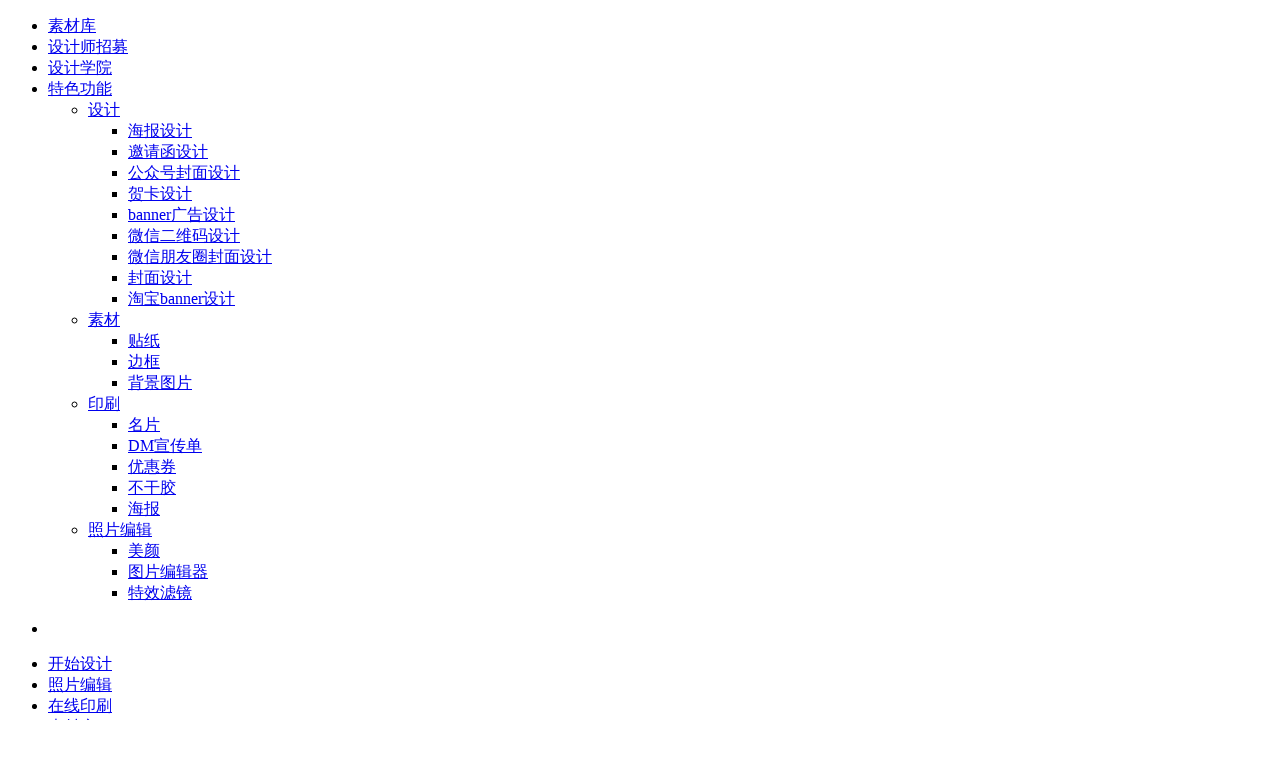

--- FILE ---
content_type: text/html;charset=UTF-8
request_url: https://www.fotor.com.cn/stickers/all-love/
body_size: 15902
content:
<!DOCTYPE html>
<html lang="zh-CN">
<head>
<script>
console.log('20181228100729');
var windowVars={"GATEWAY_URL":"https://www.fotor.com.cn/","FotorCommonDir":"https://static.fotor.com.cn/static/web/fotorCommon/v4/","ASSET_URL":"https://static.fotor.com.cn","RESOURCES":"https://static.fotor.com.cn/static","SHARE_RESOURCES":"https://static.fotor.com.cn/static","PUBLIC_PATH":"https://www.fotor.com.cn/","STATIC_PATH":"https://static.fotor.com.cn/static/web/designMarket/","analyticType":"baidu","COOKIE_DOMAIN":".fotor.com.cn","UNIVERSAL_VERSION":false,"versionTime":"20181228100441","BAIDU_PUSH":""};
if (windowVars!=undefined)
{
Object.keys(windowVars).forEach(function(key){
if (window[key]==undefined)
window[key]=windowVars[key];
})
}
</script>
<script>
if(location.search.indexOf('NO_AD')!=-1){window.AD_ENABLE=false;}</script>

    <meta charset="UTF-8">
    <title>爱心全部贴纸素材和图片_Fotor懒设计</title>
    <meta name="description" content="Fotor懒设计提供免费爱心全部贴纸素材、爱心全部贴纸图片，选择你喜欢的设计模板，根据自己的需求简单修改文案、添加爱心全部贴纸素材，3分钟即可搞定平面设计。"/>
    <meta name="keywords" content="Fotor, Fotor懒设计,懒设计,爱心全部,设计素材,平面设计素材,素材库, 爱心全部贴纸素材, 爱心全部贴纸图片"/>
    <meta name="baidu-site-verification" content="qKSX5MEr35" />
    <meta name="viewport" content="width=device-width, initial-scale=1.0, minimum-scale=1.0, maximum-scale=1.0, user-scalable=no"/>
    <link rel="shortcut icon" href="https://static.fotor.com.cn/static/web/share/images/LOGO.png">
    <link rel="stylesheet" href="https://static.fotor.com.cn/static/web/share/js/libs/fmenu/fmenufull.css">

    <link href="https://static.fotor.com.cn/static/web/share/fonts/open%20sans/stylesheet.css" rel="stylesheet" type="text/css" />
    <link href="https://static.fotor.com.cn/static/web/share/fonts/CN_ltxh/stylesheet.css" rel="stylesheet" type="text/css" />
    <link href="https://static.fotor.com.cn/static/web/share/js/libs/slick/slick.css" rel="stylesheet" type="text/css" />
    <!--<script src="https://static.fotor.com.cn/static/web/share/js/libs/jquery-1.11.2.min.js"></script>-->
    <!--<script src="https://static.fotor.com.cn/static/web/share/js/libs/signals.modified.js"></script>-->
    <!--<script src="https://static.fotor.com.cn/static/web/fotorCommon/v4/FotorCommonHead.7dbb35a460c17bd6c0e7.1545822361093.js" ></script>-->

<link href="https://static.fotor.com.cn/static/web/designMarket/stickerCenter-template/css/style.eb7924227043d557ec200092a4d9e9b2.css" rel="stylesheet"></head>
<body data-curlang="zh_CN">
<div class="header-search-bigbox">
    <div class="hader-nav-top">
        <!--<div id="nav-icon"><i></i></div>-->
<!--<nav id="nav-mobile" class="clearfix">-->
    <!--<div id="nav-mobile-icon"></div>-->
<!--</nav>-->

<!--mobile menu-->
<nav id="menu">
    <ul>
        <li>
            <a href="https://www.fotor.com.cn/templates">
                素材库
            </a>
        </li>
        <li>
            <a href="https://www.fotor.com.cn/event/contribution.html" class="hot_func">
                设计师招募
            </a>
        </li>
        <li>
            <a href="//www.fotor.com.cn/blog">
                设计学院
            </a>
        </li>
        <li>
            <a href="javascript:">
                特色功能
            </a>
            <ul>
                <li>
                    <a href="javascript:void(0)">设计</a>
                    <ul>
                        <li><a href="/sheji/haibao">海报设计</a></li>
                        <li><a href="/sheji/yaoqinghan">邀请函设计</a></li>
                        <li><a href="/sheji/gzhfengmian">公众号封面设计</a></li>
                        <li><a href="/sheji/heka">贺卡设计</a></li>
                        <li><a href="/sheji/banner.html">banner广告设计</a></li>
                        <li><a href="/sheji/erweima.html">微信二维码设计</a></li>
                        <li><a href="/sheji/wxfengmian.html">微信朋友圈封面设计</a></li>
                        <li><a href="/sheji/fengmian.html">封面设计</a></li>
                        <li><a href="/sheji/tbbanner">淘宝banner设计</a></li>
                    </ul>
                </li>
                <li>
                    <a href="javascript:void(0)">素材</a>
                    <ul>
                        <li><a href="/sucai/tiezhi.html">贴纸</a></li>
                        <li><a href="/sucai/biankuang.html">边框</a></li>
                        <li><a href="/sucai/beijingtupian.html">背景图片</a></li>
                    </ul>
                </li>
                <li>
                    <a href="javascript:void(0)">印刷</a>
                    <ul>
                        <li><a href="//print.fotor.com.cn/mingpian">名片</a></li>
                        <li><a href="//print.fotor.com.cn/xuanchuandan">DM宣传单</a></li>
                        <li><a href="//print.fotor.com.cn/youhuiquan">优惠券</a></li>
                        <li><a href="//print.fotor.com.cn/buganjiao">不干胶</a></li>
                        <li><a href="//print.fotor.com.cn/yshaibao">海报</a></li>
                    </ul>
                </li>
                <li>
                    <a href="javascript:void(0)">照片编辑</a>
                    <ul>
                        <li><a href="/zhaopian/meiyan.html">美颜</a></li>
                        <li><a href="/zhaopian/tupianbianji.html">图片编辑器</a></li>
                        <li><a href="/zhaopian/lvjing.html">特效滤镜</a></li>
                    </ul>
                </li>
            </ul>
        </li>
    </ul>
</nav>
<!--menu over-->
<link href="https://static.fotor.com.cn/static/web/site/style.a97ea40a823f8a2053f30ee7515f63f7.css" rel="stylesheet">
</link>
<div id="common-header">
  <div class="header-wrapper">
    <ul id="top-nav">
      <li class="logo">
        <a class="logo-link" href="https://www.fotor.com.cn/">
          <div class="logo-icon"></div>
        </a>
      </li>
      <li>
        <a class="top-link" href="https://www.fotor.com.cn/design">
          开始设计
        </a>
      </li>
      <li>
        <a class="top-link" href="https://www.fotor.com.cn/photo-editor-beta/editor/basic">
          照片编辑
        </a>
      </li>
      <li>
        <a class="top-link " href="//print.fotor.com.cn" target="_blank">
          在线印刷
        </a>
      </li>
      <li class="features">
        <a class="top-link hot" href="javascript:;">
          素材库
        </a>
        <ul class="features-list">
          <li>
            <a href="https://www.fotor.com.cn/templates" class="more">模板中心</a>
          </li>
          <li>
            <a href="https://www.fotor.com.cn/stickers" class="more">贴纸中心</a>
          </li>
        </ul>
      </li>
      <li class="features">
        <a class="top-link" href="javascript:">
          特色功能
        </a>
        <ul class="features-list">
          <li>
            <a href="javascript:void(0)" class="design">设计</a>
            <ul>
              <li class="wider"><a target="_blank" href="//www.fotor.com.cn/sheji/haibao">海报设计</a></li>
              <li class="wider"><a target="_blank" href="//www.fotor.com.cn/sheji/yaoqinghan">邀请函设计</a></li>
              <li class="wider"><a target="_blank" href="//www.fotor.com.cn/sheji/gzhfengmian">公众号封面设计</a></li>
              <li class="wider"><a target="_blank" href="//www.fotor.com.cn/sheji/heka">贺卡设计</a></li>
              <li class="wider"><a target="_blank" href="//www.fotor.com.cn/sheji/banner.html">banner广告设计</a></li>
              <li class="wider"><a target="_blank" href="//www.fotor.com.cn/sheji/erweima.html">微信二维码设计</a></li>
              <li class="wider"><a target="_blank" href="//www.fotor.com.cn/sheji/wxfengmian.html">微信朋友圈封面设计</a></li>
              <li class="wider"><a target="_blank" href="//www.fotor.com.cn/sheji/fengmian.html">封面设计</a></li>
              <li class="wider"><a target="_blank" href="//www.fotor.com.cn/sheji/tbbanner">淘宝banner设计</a></li>
              <li class="wider"><a target="_blank" href="//www.fotor.com.cn/sheji/weibofengmian.html">微博图片设计</a></li>
              <li class="wider"><a target="_blank" href="//www.fotor.com.cn/sheji/logo.html">Logo设计</a></li>
              <li class="wider"><a target="_blank" href="//www.fotor.com.cn/sheji/zhuomianbizhi.html">电脑壁纸设计</a></li>
              <li class="wider"><a target="_blank" href="//www.fotor.com.cn/sheji/jianli">简历设计</a></li>
              <li class="wider"><a target="_blank" href="//www.fotor.com.cn/sheji/shoujibizhi">手机壁纸设计</a></li>
            </ul>
          </li>
          <li>
            <a href="javascript:void(0)" class="template">素材</a>
            <ul>
              <li class="wider"><a target="_blank" href="//www.fotor.com.cn/sucai/tiezhi.html">贴纸</a></li>
              <li class="wider"><a target="_blank" href="//www.fotor.com.cn/sucai/biankuang.html">边框</a></li>
              <li class="wider"><a target="_blank" href="//www.fotor.com.cn/sucai/beijingtupian.html">背景图片</a></li>
            </ul>
          </li>
          <li>
            <a href="javascript:void(0)" class="print">印刷</a>
            <ul>
              <li class="wider"><a target="_blank" href="https://www.fotor.com.cn/yinshua/mingpian.html">名片</a></li>
              <li class="wider"><a target="_blank" href="https://www.fotor.com.cn/yinshua/xuanchuandan">DM宣传单</a></li>
              <li class="wider"><a target="_blank" href="https://www.fotor.com.cn/yinshua/youhuiquan.html">优惠券</a></li>
              <li class="wider"><a target="_blank" href="https://www.fotor.com.cn/yinshua/buganjiao.html">不干胶</a></li>
              <li class="wider"><a target="_blank" href="https://www.fotor.com.cn/yinshua/yshaibao.html">海报</a></li>
              <li class="wider"><a target="_blank" href="https://www.fotor.com.cn/yinshua/yilabao">易拉宝</a></li>
              <li class="wider"><a target="_blank" href="https://www.fotor.com.cn/yinshua/sanzheye">三折页</a></li>
              <li class="wider"><a target="_blank" href="https://www.fotor.com.cn/yinshua/xzhanjia">X展架</a></li>
              <li class="wider"><a target="_blank" href="https://www.fotor.com.cn/yinshua/caidan">菜单</a></li>
            </ul>
          </li>
          <li>
            <a href="javascript:void(0)" class="edit">照片编辑</a>
            <ul>
              <li class="wider"><a target="_blank" href="//www.fotor.com.cn/zhaopian/zaixiankoutu.html">在线抠图</a></li>
              <li class="wider"><a target="_blank" href="//www.fotor.com.cn/zhaopian/meiyan.html">美颜</a></li>
              <li class="wider"><a target="_blank" href="//www.fotor.com.cn/zhaopian/tupianbianji.html">图片编辑器</a></li>
              <li class="wider"><a target="_blank" href="//www.fotor.com.cn/zhaopian/lvjing.html">特效滤镜</a></li>
            </ul>
          </li>

          <li> <a href="http://goart.fotor.com.cn/" class="goArt" target="_blank">大画家</a></li>
        </ul>
      </li>
      <li class="features">
        <a class="top-link" href="javascript:">
          更多
        </a>
        <ul class="features-list">
          <li>
            <a href="https://www.fotor.com.cn/event/contribution.html" class="more">设计师招募</a>
          </li>
          <li>
            <a href="https://www.fotor.com.cn/ranking_year.html" class="more">设计师榜单</a>
          </li>
          <li>
            <a href="//www.fotor.com.cn/blog" class="more">设计学院</a>
          </li>
          <li>
            <a href="https://www.fotor.com.cn/pricing.html" target="_blank" class="more">VIP特权</a>
          </li>
          <li>
            <a href="https://sdk.fotor.com.cn/index.html" class="more" target="_blank">SDK服务</a>
          </li>

        </ul>
      </li>

    </ul>
    <section class="section-right">
      <div class="header-top-guanggao" style="display: none"><a href="javascript:;" class="showPayment"></a></div>
      <div class="userSign">
        <div class="sign" id="sign-box">
          <a class="sign-link" id="signin" href="javascript:" rel="nofollow">登录</a>
          &ensp;/&ensp;
          <a class="sign-link" id="signup" href="javascript:" rel="nofollow">注册</a>
        </div>
        <div id='userinfo' class='clearfix' style="display:none;" data-messagenum="0">
          <a class="user-message" href="https://www.fotor.com.cn/user/settings/index.html?tab=3">
            <div class="message-num common-message-num" style="display:none;"><span></span></div>
          </a>
          <div class="userinfo-main" style="float:left;">
            <div class='user-header'><img id="userHeader" /></div>
            <div class='user-info' id='userName'></div>
            <ul class='dropdown-wrapper'>
              <li><a href='https://www.fotor.com.cn/user/settings/index.html'>我的账号</a></li>
              <li><a class="dropdown-message" href='https://www.fotor.com.cn/user/settings/index.html?tab=3'>我的消息<div
                    class="dropdown-message-num common-message-num" style="display:none;"><span></span></div></a></li>
              <li><a href='https://www.fotor.com.cn/designer.html#/i'>我的设计师主页</a></li>
              <li><a href='https://www.fotor.com.cn/cart.html'>我的购物车</a></li>
              <li><a href='https://www.fotor.com.cn/User/order/index.html'>我的订单</a></li>
              <li><a href='https://www.fotor.com.cn/User/invitation/index.html'>邀请朋友获赠VIP</a></li>
              <li><a href='#' class='none' id='logoutBtn'>退出</a></li>
            </ul>
          </div>

        </div>
        <a href="#menu" id="toggleMobileMenu" style="display:none;"></a>
      </div>

    </section>
  </div>

</div>    </div>
    <div class="header-search-innerbox">
        <div class="header-search-out-topbox">
            <div class="header-search-topbox">
                <form name="searchForm" id="searchForm" method="get" action="/stickers/" role="search">
                    <input class="header-search-topbox-input"  id="searchInput" type="search" name="query" placeholder="搜索贴纸" autocomplete="off"/>
                    <!--<a class="std-btn black header-search-btn" href="javascript:" rel="nofollow">搜索模版</a>-->
                    <button class="header-search-btn" type="submit" id="searchSubmit"></button>
                </form>
            </div>
        </div>
        <div class="header-hot-words">
            <span class="hot-key-span">热门搜索:</span>
            <a class="hot-key" target="_blank" href="/stickers/tag-xin-Ezwd">心</a>
            <a class="hot-key" target="_blank" href="/stickers/tag-liwu-f0Iv">礼物</a>
            <a class="hot-key" target="_blank" href="/stickers/tag-diannao-n2XI">电脑</a>
            <a class="hot-key" target="_blank" href="/stickers/tag-shu-AM6e">书</a>
            <a class="hot-key" target="_blank" href="/stickers/tag-beijing-gXcG">背景</a>
            <a class="hot-key" target="_blank" href="/stickers/tag-xingxing-HwJa">星星</a>
            <a class="hot-key" target="_blank" href="/stickers/tag-ren-8o6v">人</a>
            <a class="hot-key" target="_blank" href="/stickers/tag-hua-vKUE">花</a>
            <a class="hot-key" target="_blank" href="/stickers/tag-biankuang-eY0w">边框</a>
            <a class="hot-key" target="_blank" href="/stickers/tag-yuan-IXFO">圆</a>
            <a class="hot-key" target="_blank" href="/stickers/tag-shiwu-BDgF">食物</a>
        </div>
    </div>
</div>

<main id="main" role="main">
    <div class="row clearfix">
        <div class="category-block-wrapper">
            <!-- 贴纸类型 -->
            <div class="category-group-wrapper clearfix">
                <div class="category-group-title">贴纸类型：</div>
                <div class="category-group-content">
                    <div class="category category-all-templates theme" id="allGroupLink">
                        <a href="/stickers/" class="all-category">全部</a>
                    </div>

                        <div class="category theme">
                                <a class="category-link" href='/stickers/basics/' data-gname='basics' data-gvname='基础形状' data-catid="46f3049f-930b-40a2-ade4-1a0fe0328f1c"> 基础形状 </a>
                        </div>
                        <div class="category theme">
                                <a class="category-link" href='/stickers/line/' data-gname='line' data-gvname='线条' data-catid="4be6dee4-5ae3-49f8-95a3-b3a9e0e26ef3"> 线条 </a>
                        </div>
                        <div class="category theme">
                                <a class="category-link" href='/stickers/illustrations/' data-gname='illustrations' data-gvname='插画' data-catid="ccd7edca-5f2f-4dc3-b492-39a943a24eb2"> 插画 </a>
                        </div>
                        <div class="category theme">
                                <a class="category-link" href='/stickers/icon/' data-gname='icon' data-gvname='图标' data-catid="fd3d1f6c-7761-41e8-9e0c-dc10874a8f9a"> 图标 </a>
                        </div>
                        <div class="category theme">
                                <a class="category-link single-group-link" href='/stickers/imageshape/' data-gname='imageshape' data-gvname='图片容器' data-catid="6120a462-0458-4ea3-bf7b-a646e2c2320b"> 图片容器 </a>
                        </div>
                        <div class="category theme">
                                <a class="category-link single-group-link" href='/stickers/puzzlegridv3/' data-gname='puzzlegridv3' data-gvname='拼图网格' data-catid="imageGrids-v3"> 拼图网格 </a>
                        </div>
                        <div class="category theme">
                                <a class="category-link" href='/stickers/matting/' data-gname='matting' data-gvname='抠图' data-catid="f5d4f16f-1042-4716-b3b4-adaa03574f9c"> 抠图 </a>
                        </div>
                        <div class="category theme">
                                <a class="category-link single-group-link" href='/stickers/patterns/' data-gname='patterns' data-gvname='纹理' data-catid="patterns"> 纹理 </a>
                        </div>
                        <div class="category theme">
                                <a class="category-link single-group-link" href='/stickers/cc0/' data-gname='cc0' data-gvname='CC0图片' data-catid="cc0"> CC0图片 </a>
                        </div>
                        <div class="category theme">
                                <a class="category-link single-group-link" href='/stickers/originalbackground/' data-gname='originalbackground' data-gvname='原创背景' data-catid="originalBackground"> 原创背景 </a>
                        </div>
                        <div class="category theme">
                                <a class="category-link single-group-link" href='/stickers/logo/' data-gname='logo' data-gvname='logo' data-catid="logo"> logo </a>
                        </div>
                </div>
            </div>
            <!-- 子分类 -->
            <div id="subCategoryBox" class="category-group-wrapper clearfix">
                <div class="sub-category-group-title">分类：</div>
                <!--<div id="allGroupAllCategory" class="category-group-content-all" style="display: none; cursor: default">-->
                    <!--<div class="category category-all-templates sub-category-all-templates theme-all current">-->
                        <!--<a href="javascript:void(0)" class="theme-link" style="cursor: default">全部</a>-->
                    <!--</div>-->
                <!--</div>-->

                    <div class="sub-category-group-content" data-gname='all' style="display: none">
                        <div class="category category-all-templates sub-category-all-templates theme">
                            <a href='/stickers/all/' class="theme-link" data-gname='all'>全部</a>
                        </div>
                            <div class="theme" data-category='all'>
                                <a class="theme-link" href='/stickers/all-food/' data-catid="88e7ae71-fae1-4d57-812c-8311acb13720"  data-gname='all' data-tname='food' data-tvname='美食'>
                                    美食
                                </a>
                            </div>
                            <div class="theme" data-category='all'>
                                <a class="theme-link" href='/stickers/all-sports/' data-catid="85f0a445-8478-4850-b625-10f98f048cf9"  data-gname='all' data-tname='sports' data-tvname='运动'>
                                    运动
                                </a>
                            </div>
                            <div class="theme" data-category='all'>
                                <a class="theme-link" href='/stickers/all-love/' data-catid="6aeb008d-9e01-492f-834a-2e6af8b258df"  data-gname='all' data-tname='love' data-tvname='爱心'>
                                    爱心
                                </a>
                            </div>
                    </div>
                    <div class="sub-category-group-content" data-gname='basics' style="display: none">
                        <div class="category category-all-templates sub-category-all-templates theme">
                            <a href='/stickers/basics/' class="theme-link" data-gname='basics'>全部</a>
                        </div>
                            <div class="theme" data-category='basics'>
                                <a class="theme-link" href='/stickers/basics-square/' data-catid="be5bdc8b-54dd-4825-8e1d-cfaf96ba178d"  data-gname='basics' data-tname='square' data-tvname='方形'>
                                    方形
                                </a>
                            </div>
                            <div class="theme" data-category='basics'>
                                <a class="theme-link" href='/stickers/basics-triangle/' data-catid="bbe8a2bb-c32f-4d1d-b9fc-ed215b128435"  data-gname='basics' data-tname='triangle' data-tvname='三角形'>
                                    三角形
                                </a>
                            </div>
                            <div class="theme" data-category='basics'>
                                <a class="theme-link" href='/stickers/basics-circular/' data-catid="f4cd473b-6f72-45d7-9578-09d9570acdf8"  data-gname='basics' data-tname='circular' data-tvname='圆形'>
                                    圆形
                                </a>
                            </div>
                    </div>
                    <div class="sub-category-group-content" data-gname='line' style="display: none">
                        <div class="category category-all-templates sub-category-all-templates theme">
                            <a href='/stickers/line/' class="theme-link" data-gname='line'>全部</a>
                        </div>
                            <div class="theme" data-category='line'>
                                <a class="theme-link" href='/stickers/line-arrow/' data-catid="1906ff2e-7436-4905-b468-d54f0b153851"  data-gname='line' data-tname='arrow' data-tvname='箭头'>
                                    箭头
                                </a>
                            </div>
                    </div>
                    <div class="sub-category-group-content" data-gname='illustrations' style="display: none">
                        <div class="category category-all-templates sub-category-all-templates theme">
                            <a href='/stickers/illustrations/' class="theme-link" data-gname='illustrations'>全部</a>
                        </div>
                            <div class="theme" data-category='illustrations'>
                                <a class="theme-link" href='/stickers/illustrations-cake/' data-catid="da733484-9e5e-4d34-ad90-0d7e333fe7a5"  data-gname='illustrations' data-tname='cake' data-tvname='蛋糕'>
                                    蛋糕
                                </a>
                            </div>
                            <div class="theme" data-category='illustrations'>
                                <a class="theme-link" href='/stickers/illustrations-character/' data-catid="3b156d56-0b6c-4ee3-95d3-972ffb0f20d2"  data-gname='illustrations' data-tname='character' data-tvname='人物'>
                                    人物
                                </a>
                            </div>
                            <div class="theme" data-category='illustrations'>
                                <a class="theme-link" href='/stickers/illustrations-stationery/' data-catid="546bfc39-eb8f-4aa9-975d-6c92ee1ac0fc"  data-gname='illustrations' data-tname='stationery' data-tvname='文具'>
                                    文具
                                </a>
                            </div>
                            <div class="theme" data-category='illustrations'>
                                <a class="theme-link" href='/stickers/illustrations-holiday/' data-catid="fce7a439-1544-43e9-aa61-24886d40c452"  data-gname='illustrations' data-tname='holiday' data-tvname='节日'>
                                    节日
                                </a>
                            </div>
                            <div class="theme" data-category='illustrations'>
                                <a class="theme-link" href='/stickers/illustrations-botany/' data-catid="d7bfe477-4aa1-4732-91d4-5cd4dc12998f"  data-gname='illustrations' data-tname='botany' data-tvname='植物'>
                                    植物
                                </a>
                            </div>
                    </div>
                    <div class="sub-category-group-content" data-gname='icon' style="display: none">
                        <div class="category category-all-templates sub-category-all-templates theme">
                            <a href='/stickers/icon/' class="theme-link" data-gname='icon'>全部</a>
                        </div>
                            <div class="theme" data-category='icon'>
                                <a class="theme-link" href='/stickers/icon-character/' data-catid="3b156d56-0b6c-4ee3-95d3-972ffb0f20d2"  data-gname='icon' data-tname='character' data-tvname='人物'>
                                    人物
                                </a>
                            </div>
                            <div class="theme" data-category='icon'>
                                <a class="theme-link" href='/stickers/icon-love/' data-catid="6aeb008d-9e01-492f-834a-2e6af8b258df"  data-gname='icon' data-tname='love' data-tvname='爱心'>
                                    爱心
                                </a>
                            </div>
                            <div class="theme" data-category='icon'>
                                <a class="theme-link" href='/stickers/icon-sports/' data-catid="85f0a445-8478-4850-b625-10f98f048cf9"  data-gname='icon' data-tname='sports' data-tvname='运动'>
                                    运动
                                </a>
                            </div>
                            <div class="theme" data-category='icon'>
                                <a class="theme-link" href='/stickers/icon-finance/' data-catid="ad53e1be-7020-49d1-aedb-417533bd1324"  data-gname='icon' data-tname='finance' data-tvname='金融'>
                                    金融
                                </a>
                            </div>
                            <div class="theme" data-category='icon'>
                                <a class="theme-link" href='/stickers/icon-fingerprint/' data-catid="4bc31759-3b1f-4683-ba05-0a00ccbf7349"  data-gname='icon' data-tname='fingerprint' data-tvname='指纹'>
                                    指纹
                                </a>
                            </div>
                            <div class="theme" data-category='icon'>
                                <a class="theme-link" href='/stickers/icon-clothing/' data-catid="ff270aa8-3ab9-489b-97a5-23a729cc285d"  data-gname='icon' data-tname='clothing' data-tvname='服饰'>
                                    服饰
                                </a>
                            </div>
                    </div>
                    <div class="sub-category-group-content" data-gname='imageshape' style="display: none">
                        <div class="category category-all-templates sub-category-all-templates theme">
                            <a href='/stickers/imageshape/' class="theme-link" data-gname='imageshape'>全部</a>
                        </div>
                    </div>
                    <div class="sub-category-group-content" data-gname='puzzlegridv3' style="display: none">
                        <div class="category category-all-templates sub-category-all-templates theme">
                            <a href='/stickers/puzzlegridv3/' class="theme-link" data-gname='puzzlegridv3'>全部</a>
                        </div>
                    </div>
                    <div class="sub-category-group-content" data-gname='matting' style="display: none">
                        <div class="category category-all-templates sub-category-all-templates theme">
                            <a href='/stickers/matting/' class="theme-link" data-gname='matting'>全部</a>
                        </div>
                            <div class="theme" data-category='matting'>
                                <a class="theme-link" href='/stickers/matting-food/' data-catid="88e7ae71-fae1-4d57-812c-8311acb13720"  data-gname='matting' data-tname='food' data-tvname='美食'>
                                    美食
                                </a>
                            </div>
                            <div class="theme" data-category='matting'>
                                <a class="theme-link" href='/stickers/matting-animal/' data-catid="3b15f8e3-3913-4c3e-8184-19f37ab92d91"  data-gname='matting' data-tname='animal' data-tvname='动物'>
                                    动物
                                </a>
                            </div>
                            <div class="theme" data-category='matting'>
                                <a class="theme-link" href='/stickers/matting-mountain/' data-catid="dfaba3f0-0457-409d-a510-f48bf36894fc"  data-gname='matting' data-tname='mountain' data-tvname='山'>
                                    山
                                </a>
                            </div>
                    </div>
                    <div class="sub-category-group-content" data-gname='patterns' style="display: none">
                        <div class="category category-all-templates sub-category-all-templates theme">
                            <a href='/stickers/patterns/' class="theme-link" data-gname='patterns'>全部</a>
                        </div>
                    </div>
                    <div class="sub-category-group-content" data-gname='cc0' style="display: none">
                        <div class="category category-all-templates sub-category-all-templates theme">
                            <a href='/stickers/cc0/' class="theme-link" data-gname='cc0'>全部</a>
                        </div>
                    </div>
                    <div class="sub-category-group-content" data-gname='originalbackground' style="display: none">
                        <div class="category category-all-templates sub-category-all-templates theme">
                            <a href='/stickers/originalbackground/' class="theme-link" data-gname='originalbackground'>全部</a>
                        </div>
                    </div>
                    <div class="sub-category-group-content" data-gname='logo' style="display: none">
                        <div class="category category-all-templates sub-category-all-templates theme">
                            <a href='/stickers/logo/' class="theme-link" data-gname='logo'>全部</a>
                        </div>
                    </div>
			</div>
            <!-- 排序 -->

			<!--<div class="category-group-wrapper clearfix">-->
                <!--<div class="category-group-title">排序：</div>-->
                <!--<div class="category-group-content">-->
					<!--<div class="time-sort-link-holder timesort current">-->
						<!--<a class="time-sort-link" data-timesort="" href="javascript:">热门</a>-->
					<!--</div> -->
					<!--<div class="time-sort-link-holder timesort">-->
						<!--<a class="time-sort-link" data-timesort="desc" href="javascript:">最新</a>-->
					<!--</div>-->
                <!--</div>-->
            <!--</div>-->

        </div>


        <div id="mainbox">
            <div class="filter-templates-tab">
                <div id="backAllBox"><div class="back-all-button"></div>返回</div>
                <h2 class="searchTitleCat">'%s'的搜索结果</h2>
                <div id="grid">
                        <figure class="mediaCard gridItem">
                            <div class="gridItemInner">

                                <a
                                        data-subid="F237aB"
                                        data-templateid="d9cc3dee-e20f-4f57-8019-81d8b0ef40ef"
                                        data-category="illustrations"
                                        class="thumbnailGridItem cardThumbnail testclass"
                                        href="/stickers/sc-F237aB"
                                        target="_blank"
                                >
                                    <img src="https://static.fotor.com.cn/assets/stickers/freelancer_hyx_0201_65/d9cc3dee-e20f-4f57-8019-81d8b0ef40ef_medium_thumb.jpg" alt="爱心情人节浪漫爱情爱意">
                                </a>
                                <div class="infoGridItem">
                                    <p class="categoryGridItem">
                                        <!--<a href="/stickers/sc-illustrations-F237aB" class="cardCategor|y" target="_blank">爱心情人节浪漫爱情爱意</a>-->
                                        <a href="/stickers/sc-F237aB" class="cardCategory" target="_blank">爱心情人节浪漫爱情爱意贴纸素材</a>
                                    </p>
                                    <div class="template-designer">
                                        插画
                                    </div>
                                </div>
                            </div>
                        </figure>
                        <figure class="mediaCard gridItem">
                            <div class="gridItemInner">
                                    <i class="icon-vip"></i>

                                <a
                                        data-subid="B22400"
                                        data-templateid="a66f790d-815e-40af-ade1-636d607d2afc"
                                        data-category="illustrations"
                                        class="thumbnailGridItem cardThumbnail testclass"
                                        href="/stickers/sc-B22400"
                                        target="_blank"
                                >
                                    <img src="https://static.fotor.com.cn/assets/stickers/freelancer_hyx_0428_28/a66f790d-815e-40af-ade1-636d607d2afc_medium_thumb.jpg" alt="爱心装饰装饰元素情人节浪漫">
                                </a>
                                <div class="infoGridItem">
                                    <p class="categoryGridItem">
                                        <!--<a href="/stickers/sc-illustrations-B22400" class="cardCategor|y" target="_blank">爱心装饰装饰元素情人节浪漫</a>-->
                                        <a href="/stickers/sc-B22400" class="cardCategory" target="_blank">爱心装饰装饰元素情人节浪漫贴纸素材</a>
                                    </p>
                                    <div class="template-designer">
                                        插画
                                    </div>
                                </div>
                            </div>
                        </figure>
                        <figure class="mediaCard gridItem">
                            <div class="gridItemInner">

                                <a
                                        data-subid="f3f581"
                                        data-templateid="d16a404e-6aff-49f2-89e2-918bf93fbf40"
                                        data-category=""
                                        class="thumbnailGridItem cardThumbnail testclass"
                                        href="/stickers/sc-f3f581"
                                        target="_blank"
                                >
                                    <img src="https://static.fotor.com.cn/assets/res/sticker/d16a404e-6aff-49f2-89e2-918bf93fbf40_thumb.png" alt="装饰元素发夹爱心夹子可爱">
                                </a>
                                <div class="infoGridItem">
                                    <p class="categoryGridItem">
                                        <!--<a href="/stickers/sc--f3f581" class="cardCategor|y" target="_blank">装饰元素发夹爱心夹子可爱</a>-->
                                        <a href="/stickers/sc-f3f581" class="cardCategory" target="_blank">装饰元素发夹爱心夹子可爱贴纸素材</a>
                                    </p>
                                    <div class="template-designer">
                                        
                                    </div>
                                </div>
                            </div>
                        </figure>
                        <figure class="mediaCard gridItem">
                            <div class="gridItemInner">
                                    <i class="icon-vip"></i>

                                <a
                                        data-subid="0A7FC2"
                                        data-templateid="a92b776e-8023-4eb5-8269-7f2a468128ad"
                                        data-category="illustrations"
                                        class="thumbnailGridItem cardThumbnail testclass"
                                        href="/stickers/sc-0A7FC2"
                                        target="_blank"
                                >
                                    <img src="https://static.fotor.com.cn/assets/res/sticker/a92b776e-8023-4eb5-8269-7f2a468128ad_thumb.png" alt="血袋爱心医院献血卡通">
                                </a>
                                <div class="infoGridItem">
                                    <p class="categoryGridItem">
                                        <!--<a href="/stickers/sc-illustrations-0A7FC2" class="cardCategor|y" target="_blank">血袋爱心医院献血卡通</a>-->
                                        <a href="/stickers/sc-0A7FC2" class="cardCategory" target="_blank">血袋爱心医院献血卡通贴纸素材</a>
                                    </p>
                                    <div class="template-designer">
                                        插画
                                    </div>
                                </div>
                            </div>
                        </figure>
                        <figure class="mediaCard gridItem">
                            <div class="gridItemInner">
                                    <i class="icon-vip"></i>

                                <a
                                        data-subid="4BC4b3"
                                        data-templateid="89de16b9-048f-4933-be59-f2475cc96bb1"
                                        data-category="illustrations"
                                        class="thumbnailGridItem cardThumbnail testclass"
                                        href="/stickers/sc-4BC4b3"
                                        target="_blank"
                                >
                                    <img src="https://static.fotor.com.cn/assets/stickers/freelancer_lmf_0207_19/89de16b9-048f-4933-be59-f2475cc96bb1_medium_thumb.jpg" alt="爱心心爱情爱关爱">
                                </a>
                                <div class="infoGridItem">
                                    <p class="categoryGridItem">
                                        <!--<a href="/stickers/sc-illustrations-4BC4b3" class="cardCategor|y" target="_blank">爱心心爱情爱关爱</a>-->
                                        <a href="/stickers/sc-4BC4b3" class="cardCategory" target="_blank">爱心心爱情爱关爱贴纸素材</a>
                                    </p>
                                    <div class="template-designer">
                                        插画
                                    </div>
                                </div>
                            </div>
                        </figure>
                        <figure class="mediaCard gridItem">
                            <div class="gridItemInner">

                                <a
                                        data-subid="bbB26f"
                                        data-templateid="81aa1124-2172-44e8-b45c-d430e27eb7bf"
                                        data-category="illustrations"
                                        class="thumbnailGridItem cardThumbnail testclass"
                                        href="/stickers/sc-bbB26f"
                                        target="_blank"
                                >
                                    <img src="https://static.fotor.com.cn/assets/res/sticker/81aa1124-2172-44e8-b45c-d430e27eb7bf_thumb.png" alt="心爱心红心爱情装饰">
                                </a>
                                <div class="infoGridItem">
                                    <p class="categoryGridItem">
                                        <!--<a href="/stickers/sc-illustrations-bbB26f" class="cardCategor|y" target="_blank">心爱心红心爱情装饰</a>-->
                                        <a href="/stickers/sc-bbB26f" class="cardCategory" target="_blank">心爱心红心爱情装饰贴纸素材</a>
                                    </p>
                                    <div class="template-designer">
                                        插画
                                    </div>
                                </div>
                            </div>
                        </figure>
                        <figure class="mediaCard gridItem">
                            <div class="gridItemInner">
                                    <i class="icon-vip"></i>

                                <a
                                        data-subid="7817F3"
                                        data-templateid="81251312-8706-4b3a-b770-0ab2b21082e5"
                                        data-category="illustrations"
                                        class="thumbnailGridItem cardThumbnail testclass"
                                        href="/stickers/sc-7817F3"
                                        target="_blank"
                                >
                                    <img src="https://static.fotor.com.cn/assets/res/sticker/81251312-8706-4b3a-b770-0ab2b21082e5_thumb.png" alt="爱心黄色背景位图照片">
                                </a>
                                <div class="infoGridItem">
                                    <p class="categoryGridItem">
                                        <!--<a href="/stickers/sc-illustrations-7817F3" class="cardCategor|y" target="_blank">爱心黄色背景位图照片</a>-->
                                        <a href="/stickers/sc-7817F3" class="cardCategory" target="_blank">爱心黄色背景位图照片贴纸素材</a>
                                    </p>
                                    <div class="template-designer">
                                        插画
                                    </div>
                                </div>
                            </div>
                        </figure>
                        <figure class="mediaCard gridItem">
                            <div class="gridItemInner">
                                    <i class="icon-vip"></i>

                                <a
                                        data-subid="65bac3"
                                        data-templateid="7f7d3efd-b4ba-4130-a4b4-bf71c17e7b63"
                                        data-category="illustrations"
                                        class="thumbnailGridItem cardThumbnail testclass"
                                        href="/stickers/sc-65bac3"
                                        target="_blank"
                                >
                                    <img src="https://static.fotor.com.cn/assets/res/sticker/7f7d3efd-b4ba-4130-a4b4-bf71c17e7b63_thumb.png" alt="爱心心形恋爱桃心爱">
                                </a>
                                <div class="infoGridItem">
                                    <p class="categoryGridItem">
                                        <!--<a href="/stickers/sc-illustrations-65bac3" class="cardCategor|y" target="_blank">爱心心形恋爱桃心爱</a>-->
                                        <a href="/stickers/sc-65bac3" class="cardCategory" target="_blank">爱心心形恋爱桃心爱贴纸素材</a>
                                    </p>
                                    <div class="template-designer">
                                        插画
                                    </div>
                                </div>
                            </div>
                        </figure>
                        <figure class="mediaCard gridItem">
                            <div class="gridItemInner">
                                    <i class="icon-vip"></i>

                                <a
                                        data-subid="aA113B"
                                        data-templateid="5b31ec67-9784-4898-aee6-4c5f904b2888"
                                        data-category="illustrations"
                                        class="thumbnailGridItem cardThumbnail testclass"
                                        href="/stickers/sc-aA113B"
                                        target="_blank"
                                >
                                    <img src="https://static.fotor.com.cn/assets/stickers/freelancer_hyx_0117_05/5b31ec67-9784-4898-aee6-4c5f904b2888_medium_thumb.jpg" alt="爱心桃心红心爱心形">
                                </a>
                                <div class="infoGridItem">
                                    <p class="categoryGridItem">
                                        <!--<a href="/stickers/sc-illustrations-aA113B" class="cardCategor|y" target="_blank">爱心桃心红心爱心形</a>-->
                                        <a href="/stickers/sc-aA113B" class="cardCategory" target="_blank">爱心桃心红心爱心形贴纸素材</a>
                                    </p>
                                    <div class="template-designer">
                                        插画
                                    </div>
                                </div>
                            </div>
                        </figure>
                        <figure class="mediaCard gridItem">
                            <div class="gridItemInner">

                                <a
                                        data-subid="D296B3"
                                        data-templateid="d484768b-1937-45b6-9a37-2f680e6941e6"
                                        data-category="illustrations"
                                        class="thumbnailGridItem cardThumbnail testclass"
                                        href="/stickers/sc-D296B3"
                                        target="_blank"
                                >
                                    <img src="https://static.fotor.com.cn/assets/stickers/freelancer_ly_080102/d484768b-1937-45b6-9a37-2f680e6941e6_medium_thumb.jpg" alt="爱心桃心爱心形情人节">
                                </a>
                                <div class="infoGridItem">
                                    <p class="categoryGridItem">
                                        <!--<a href="/stickers/sc-illustrations-D296B3" class="cardCategor|y" target="_blank">爱心桃心爱心形情人节</a>-->
                                        <a href="/stickers/sc-D296B3" class="cardCategory" target="_blank">爱心桃心爱心形情人节贴纸素材</a>
                                    </p>
                                    <div class="template-designer">
                                        插画
                                    </div>
                                </div>
                            </div>
                        </figure>
                        <figure class="mediaCard gridItem">
                            <div class="gridItemInner">

                                <a
                                        data-subid="F84f4E"
                                        data-templateid="74e1714f-a27e-4990-a0b7-2146ddcf3082"
                                        data-category="illustrations"
                                        class="thumbnailGridItem cardThumbnail testclass"
                                        href="/stickers/sc-F84f4E"
                                        target="_blank"
                                >
                                    <img src="https://static.fotor.com.cn/assets/stickers/freelancer_ls_20180125_51/74e1714f-a27e-4990-a0b7-2146ddcf3082_medium_thumb.jpg" alt="爱心爱情甜蜜愉悦辅助元素">
                                </a>
                                <div class="infoGridItem">
                                    <p class="categoryGridItem">
                                        <!--<a href="/stickers/sc-illustrations-F84f4E" class="cardCategor|y" target="_blank">爱心爱情甜蜜愉悦辅助元素</a>-->
                                        <a href="/stickers/sc-F84f4E" class="cardCategory" target="_blank">爱心爱情甜蜜愉悦辅助元素贴纸素材</a>
                                    </p>
                                    <div class="template-designer">
                                        插画
                                    </div>
                                </div>
                            </div>
                        </figure>
                        <figure class="mediaCard gridItem">
                            <div class="gridItemInner">

                                <a
                                        data-subid="E88d62"
                                        data-templateid="87ec8002-b9a2-46e6-987e-dfa3c2711f37"
                                        data-category="illustrations"
                                        class="thumbnailGridItem cardThumbnail testclass"
                                        href="/stickers/sc-E88d62"
                                        target="_blank"
                                >
                                    <img src="https://static.fotor.com.cn/assets/stickers/7622c4e1-dacc-4417-9098-7ddec90f4985_thumb.svg" alt="爱心可爱装饰装饰元素">
                                </a>
                                <div class="infoGridItem">
                                    <p class="categoryGridItem">
                                        <!--<a href="/stickers/sc-illustrations-E88d62" class="cardCategor|y" target="_blank">爱心可爱装饰装饰元素</a>-->
                                        <a href="/stickers/sc-E88d62" class="cardCategory" target="_blank">爱心可爱装饰装饰元素贴纸素材</a>
                                    </p>
                                    <div class="template-designer">
                                        插画
                                    </div>
                                </div>
                            </div>
                        </figure>
                        <figure class="mediaCard gridItem">
                            <div class="gridItemInner">

                                <a
                                        data-subid="c630E1"
                                        data-templateid="7d0dbbea-644d-48eb-a3ef-ca8bc53a854f"
                                        data-category="illustrations"
                                        class="thumbnailGridItem cardThumbnail testclass"
                                        href="/stickers/sc-c630E1"
                                        target="_blank"
                                >
                                    <img src="https://static.fotor.com.cn/assets/stickers/freelancer_ly_080105/7d0dbbea-644d-48eb-a3ef-ca8bc53a854f_medium_thumb.jpg" alt="爱心心形桃心爱卡通">
                                </a>
                                <div class="infoGridItem">
                                    <p class="categoryGridItem">
                                        <!--<a href="/stickers/sc-illustrations-c630E1" class="cardCategor|y" target="_blank">爱心心形桃心爱卡通</a>-->
                                        <a href="/stickers/sc-c630E1" class="cardCategory" target="_blank">爱心心形桃心爱卡通贴纸素材</a>
                                    </p>
                                    <div class="template-designer">
                                        插画
                                    </div>
                                </div>
                            </div>
                        </figure>
                        <figure class="mediaCard gridItem">
                            <div class="gridItemInner">

                                <a
                                        data-subid="Bd486c"
                                        data-templateid="a73350e9-93e1-4c93-a52f-047872e3d063"
                                        data-category="illustrations"
                                        class="thumbnailGridItem cardThumbnail testclass"
                                        href="/stickers/sc-Bd486c"
                                        target="_blank"
                                >
                                    <img src="https://static.fotor.com.cn/assets/stickers/freelancer_hyx_0117_17/a73350e9-93e1-4c93-a52f-047872e3d063_medium_thumb.jpg" alt="爱心桃心爱心形装饰">
                                </a>
                                <div class="infoGridItem">
                                    <p class="categoryGridItem">
                                        <!--<a href="/stickers/sc-illustrations-Bd486c" class="cardCategor|y" target="_blank">爱心桃心爱心形装饰</a>-->
                                        <a href="/stickers/sc-Bd486c" class="cardCategory" target="_blank">爱心桃心爱心形装饰贴纸素材</a>
                                    </p>
                                    <div class="template-designer">
                                        插画
                                    </div>
                                </div>
                            </div>
                        </figure>
                        <figure class="mediaCard gridItem">
                            <div class="gridItemInner">
                                    <i class="icon-vip"></i>

                                <a
                                        data-subid="0fA118"
                                        data-templateid="ad333e26-5ed9-495f-9ae5-f8913641f3d4"
                                        data-category="illustrations"
                                        class="thumbnailGridItem cardThumbnail testclass"
                                        href="/stickers/sc-0fA118"
                                        target="_blank"
                                >
                                    <img src="https://static.fotor.com.cn/assets/stickers/freelancer_hyx_0118_18/ad333e26-5ed9-495f-9ae5-f8913641f3d4_medium_thumb.jpg" alt="爱心桃心爱心形装饰">
                                </a>
                                <div class="infoGridItem">
                                    <p class="categoryGridItem">
                                        <!--<a href="/stickers/sc-illustrations-0fA118" class="cardCategor|y" target="_blank">爱心桃心爱心形装饰</a>-->
                                        <a href="/stickers/sc-0fA118" class="cardCategory" target="_blank">爱心桃心爱心形装饰贴纸素材</a>
                                    </p>
                                    <div class="template-designer">
                                        插画
                                    </div>
                                </div>
                            </div>
                        </figure>
                        <figure class="mediaCard gridItem">
                            <div class="gridItemInner">
                                    <i class="icon-vip"></i>

                                <a
                                        data-subid="8c0445"
                                        data-templateid="97ec6f50-716c-4dbd-8547-6310707cdfc7"
                                        data-category="illustrations"
                                        class="thumbnailGridItem cardThumbnail testclass"
                                        href="/stickers/sc-8c0445"
                                        target="_blank"
                                >
                                    <img src="https://static.fotor.com.cn/assets/stickers/气球V/97ec6f50-716c-4dbd-8547-6310707cdfc7_medium_thumb.jpg" alt="红气球桃心爱心丝带心">
                                </a>
                                <div class="infoGridItem">
                                    <p class="categoryGridItem">
                                        <!--<a href="/stickers/sc-illustrations-8c0445" class="cardCategor|y" target="_blank">红气球桃心爱心丝带心</a>-->
                                        <a href="/stickers/sc-8c0445" class="cardCategory" target="_blank">红气球桃心爱心丝带心贴纸素材</a>
                                    </p>
                                    <div class="template-designer">
                                        插画
                                    </div>
                                </div>
                            </div>
                        </figure>
                        <figure class="mediaCard gridItem">
                            <div class="gridItemInner">
                                    <i class="icon-vip"></i>

                                <a
                                        data-subid="4D28A2"
                                        data-templateid="2b7f5627-dcfa-4027-90b2-182a083be45f"
                                        data-category="illustrations"
                                        class="thumbnailGridItem cardThumbnail testclass"
                                        href="/stickers/sc-4D28A2"
                                        target="_blank"
                                >
                                    <img src="https://static.fotor.com.cn/assets/stickers/freelancer_hyx_0201_49/2b7f5627-dcfa-4027-90b2-182a083be45f_medium_thumb.jpg" alt="爱心桃心心形装饰装饰元素">
                                </a>
                                <div class="infoGridItem">
                                    <p class="categoryGridItem">
                                        <!--<a href="/stickers/sc-illustrations-4D28A2" class="cardCategor|y" target="_blank">爱心桃心心形装饰装饰元素</a>-->
                                        <a href="/stickers/sc-4D28A2" class="cardCategory" target="_blank">爱心桃心心形装饰装饰元素贴纸素材</a>
                                    </p>
                                    <div class="template-designer">
                                        插画
                                    </div>
                                </div>
                            </div>
                        </figure>
                        <figure class="mediaCard gridItem">
                            <div class="gridItemInner">
                                    <i class="icon-vip"></i>

                                <a
                                        data-subid="6aA40f"
                                        data-templateid="2523d905-bc8d-48bb-b3b9-b47bd8887635"
                                        data-category="illustrations"
                                        class="thumbnailGridItem cardThumbnail testclass"
                                        href="/stickers/sc-6aA40f"
                                        target="_blank"
                                >
                                    <img src="https://static.fotor.com.cn/assets/stickers/freelancer_HYX_0117_14/2523d905-bc8d-48bb-b3b9-b47bd8887635_medium_thumb.jpg" alt="爱心热气球卡通爱情爱意">
                                </a>
                                <div class="infoGridItem">
                                    <p class="categoryGridItem">
                                        <!--<a href="/stickers/sc-illustrations-6aA40f" class="cardCategor|y" target="_blank">爱心热气球卡通爱情爱意</a>-->
                                        <a href="/stickers/sc-6aA40f" class="cardCategory" target="_blank">爱心热气球卡通爱情爱意贴纸素材</a>
                                    </p>
                                    <div class="template-designer">
                                        插画
                                    </div>
                                </div>
                            </div>
                        </figure>
                        <figure class="mediaCard gridItem">
                            <div class="gridItemInner">

                                <a
                                        data-subid="68Ae4A"
                                        data-templateid="1f02d7a5-dcbd-4a60-9862-b7fb9d185612"
                                        data-category="illustrations"
                                        class="thumbnailGridItem cardThumbnail testclass"
                                        href="/stickers/sc-68Ae4A"
                                        target="_blank"
                                >
                                    <img src="https://static.fotor.com.cn/assets/stickers/5057/1f02d7a5-dcbd-4a60-9862-b7fb9d185612_medium_thumb.jpg" alt="爱情爱情人节感情纪念">
                                </a>
                                <div class="infoGridItem">
                                    <p class="categoryGridItem">
                                        <!--<a href="/stickers/sc-illustrations-68Ae4A" class="cardCategor|y" target="_blank">爱情爱情人节感情纪念</a>-->
                                        <a href="/stickers/sc-68Ae4A" class="cardCategory" target="_blank">爱情爱情人节感情纪念贴纸素材</a>
                                    </p>
                                    <div class="template-designer">
                                        插画
                                    </div>
                                </div>
                            </div>
                        </figure>
                        <figure class="mediaCard gridItem">
                            <div class="gridItemInner">

                                <a
                                        data-subid="C57c75"
                                        data-templateid="0dc0092c-08d8-457c-8b46-bea76787e3da"
                                        data-category="illustrations"
                                        class="thumbnailGridItem cardThumbnail testclass"
                                        href="/stickers/sc-C57c75"
                                        target="_blank"
                                >
                                    <img src="https://static.fotor.com.cn/assets/res/sticker/0dc0092c-08d8-457c-8b46-bea76787e3da_thumb.png" alt="爱心少女心可爱浪漫卡通">
                                </a>
                                <div class="infoGridItem">
                                    <p class="categoryGridItem">
                                        <!--<a href="/stickers/sc-illustrations-C57c75" class="cardCategor|y" target="_blank">爱心少女心可爱浪漫卡通</a>-->
                                        <a href="/stickers/sc-C57c75" class="cardCategory" target="_blank">爱心少女心可爱浪漫卡通贴纸素材</a>
                                    </p>
                                    <div class="template-designer">
                                        插画
                                    </div>
                                </div>
                            </div>
                        </figure>
                        <figure class="mediaCard gridItem">
                            <div class="gridItemInner">
                                    <i class="icon-vip"></i>

                                <a
                                        data-subid="5FFB8E"
                                        data-templateid="368fb868a9b9a8432a867af43e088395"
                                        data-category="illustrations"
                                        class="thumbnailGridItem cardThumbnail testclass"
                                        href="/stickers/sc-5FFB8E"
                                        target="_blank"
                                >
                                    <img src="https://static.fotor.com.cn/assets/res/sticker/368fb868a9b9a8432a867af43e088395_thumb.svg" alt="爱心心电图">
                                </a>
                                <div class="infoGridItem">
                                    <p class="categoryGridItem">
                                        <!--<a href="/stickers/sc-illustrations-5FFB8E" class="cardCategor|y" target="_blank">爱心心电图</a>-->
                                        <a href="/stickers/sc-5FFB8E" class="cardCategory" target="_blank">爱心心电图贴纸素材</a>
                                    </p>
                                    <div class="template-designer">
                                        插画
                                    </div>
                                </div>
                            </div>
                        </figure>
                        <figure class="mediaCard gridItem">
                            <div class="gridItemInner">
                                    <i class="icon-vip"></i>

                                <a
                                        data-subid="36731D"
                                        data-templateid="46111ecfcb8286db198e8ffe508e42c0"
                                        data-category="illustrations"
                                        class="thumbnailGridItem cardThumbnail testclass"
                                        href="/stickers/sc-36731D"
                                        target="_blank"
                                >
                                    <img src="https://static.fotor.com.cn/assets/res/sticker/46111ecfcb8286db198e8ffe508e42c0_thumb.svg" alt="爱心点赞">
                                </a>
                                <div class="infoGridItem">
                                    <p class="categoryGridItem">
                                        <!--<a href="/stickers/sc-illustrations-36731D" class="cardCategor|y" target="_blank">爱心点赞</a>-->
                                        <a href="/stickers/sc-36731D" class="cardCategory" target="_blank">爱心点赞贴纸素材</a>
                                    </p>
                                    <div class="template-designer">
                                        插画
                                    </div>
                                </div>
                            </div>
                        </figure>
                        <figure class="mediaCard gridItem">
                            <div class="gridItemInner">
                                    <i class="icon-vip"></i>

                                <a
                                        data-subid="222014"
                                        data-templateid="5e96c72d-ee67-4f5a-8dfd-ce2c95ca9965"
                                        data-category="illustrations"
                                        class="thumbnailGridItem cardThumbnail testclass"
                                        href="/stickers/sc-222014"
                                        target="_blank"
                                >
                                    <img src="https://static.fotor.com.cn/assets/stickers/88d67b24-7077-4621-830d-1117ef4f3326_thumb.svg" alt="手手指手势手掌比心">
                                </a>
                                <div class="infoGridItem">
                                    <p class="categoryGridItem">
                                        <!--<a href="/stickers/sc-illustrations-222014" class="cardCategor|y" target="_blank">手手指手势手掌比心</a>-->
                                        <a href="/stickers/sc-222014" class="cardCategory" target="_blank">手手指手势手掌比心贴纸素材</a>
                                    </p>
                                    <div class="template-designer">
                                        插画
                                    </div>
                                </div>
                            </div>
                        </figure>
                        <figure class="mediaCard gridItem">
                            <div class="gridItemInner">

                                <a
                                        data-subid="df2c6f"
                                        data-templateid="cb692001-7e8a-4f0b-bce2-ac6fb776434e"
                                        data-category="illustrations"
                                        class="thumbnailGridItem cardThumbnail testclass"
                                        href="/stickers/sc-df2c6f"
                                        target="_blank"
                                >
                                    <img src="https://static.fotor.com.cn/assets/stickers/freelancer_lmf_1123_16/cb692001-7e8a-4f0b-bce2-ac6fb776434e_medium_thumb.jpg" alt="爱心心桃心爱心形">
                                </a>
                                <div class="infoGridItem">
                                    <p class="categoryGridItem">
                                        <!--<a href="/stickers/sc-illustrations-df2c6f" class="cardCategor|y" target="_blank">爱心心桃心爱心形</a>-->
                                        <a href="/stickers/sc-df2c6f" class="cardCategory" target="_blank">爱心心桃心爱心形贴纸素材</a>
                                    </p>
                                    <div class="template-designer">
                                        插画
                                    </div>
                                </div>
                            </div>
                        </figure>
                        <figure class="mediaCard gridItem">
                            <div class="gridItemInner">
                                    <i class="icon-vip"></i>

                                <a
                                        data-subid="BAd6a8"
                                        data-templateid="421af1d8-4bd5-451f-916e-185a7dbe8d33"
                                        data-category="icon"
                                        class="thumbnailGridItem cardThumbnail testclass"
                                        href="/stickers/sc-BAd6a8"
                                        target="_blank"
                                >
                                    <img src="https://static.fotor.com.cn/assets/res/sticker/421af1d8-4bd5-451f-916e-185a7dbe8d33_thumb.png" alt="爱心卡通装饰装饰元素健康">
                                </a>
                                <div class="infoGridItem">
                                    <p class="categoryGridItem">
                                        <!--<a href="/stickers/sc-icon-BAd6a8" class="cardCategor|y" target="_blank">爱心卡通装饰装饰元素健康</a>-->
                                        <a href="/stickers/sc-BAd6a8" class="cardCategory" target="_blank">爱心卡通装饰装饰元素健康贴纸素材</a>
                                    </p>
                                    <div class="template-designer">
                                        图标
                                    </div>
                                </div>
                            </div>
                        </figure>
                        <figure class="mediaCard gridItem">
                            <div class="gridItemInner">

                                <a
                                        data-subid="46972e"
                                        data-templateid="e441c6a1-e23e-47ff-8623-9349f72f0562"
                                        data-category="illustrations"
                                        class="thumbnailGridItem cardThumbnail testclass"
                                        href="/stickers/sc-46972e"
                                        target="_blank"
                                >
                                    <img src="https://static.fotor.com.cn/assets/res/sticker/e441c6a1-e23e-47ff-8623-9349f72f0562_thumb.png" alt="心电图爱心心形桃心心跳">
                                </a>
                                <div class="infoGridItem">
                                    <p class="categoryGridItem">
                                        <!--<a href="/stickers/sc-illustrations-46972e" class="cardCategor|y" target="_blank">心电图爱心心形桃心心跳</a>-->
                                        <a href="/stickers/sc-46972e" class="cardCategory" target="_blank">心电图爱心心形桃心心跳贴纸素材</a>
                                    </p>
                                    <div class="template-designer">
                                        插画
                                    </div>
                                </div>
                            </div>
                        </figure>
                        <figure class="mediaCard gridItem">
                            <div class="gridItemInner">
                                    <i class="icon-vip"></i>

                                <a
                                        data-subid="5B609D"
                                        data-templateid="736e3998-4b74-4074-9421-1572b756bdc5"
                                        data-category="illustrations"
                                        class="thumbnailGridItem cardThumbnail testclass"
                                        href="/stickers/sc-5B609D"
                                        target="_blank"
                                >
                                    <img src="https://static.fotor.com.cn/assets/stickers/edaf3845-2c29-4b8f-b457-69f2be4c0928_thumb.png" alt="制作纹理爱心">
                                </a>
                                <div class="infoGridItem">
                                    <p class="categoryGridItem">
                                        <!--<a href="/stickers/sc-illustrations-5B609D" class="cardCategor|y" target="_blank">制作纹理爱心</a>-->
                                        <a href="/stickers/sc-5B609D" class="cardCategory" target="_blank">制作纹理爱心贴纸素材</a>
                                    </p>
                                    <div class="template-designer">
                                        插画
                                    </div>
                                </div>
                            </div>
                        </figure>
                        <figure class="mediaCard gridItem">
                            <div class="gridItemInner">
                                    <i class="icon-vip"></i>

                                <a
                                        data-subid="1926dB"
                                        data-templateid="e16a4a2a-3a49-46af-badc-97e9f4ecebe0"
                                        data-category="illustrations"
                                        class="thumbnailGridItem cardThumbnail testclass"
                                        href="/stickers/sc-1926dB"
                                        target="_blank"
                                >
                                    <img src="https://static.fotor.com.cn/assets/res/sticker/e16a4a2a-3a49-46af-badc-97e9f4ecebe0_thumb.png" alt="爱心翅膀爱心天使桃心爱">
                                </a>
                                <div class="infoGridItem">
                                    <p class="categoryGridItem">
                                        <!--<a href="/stickers/sc-illustrations-1926dB" class="cardCategor|y" target="_blank">爱心翅膀爱心天使桃心爱</a>-->
                                        <a href="/stickers/sc-1926dB" class="cardCategory" target="_blank">爱心翅膀爱心天使桃心爱贴纸素材</a>
                                    </p>
                                    <div class="template-designer">
                                        插画
                                    </div>
                                </div>
                            </div>
                        </figure>
                        <figure class="mediaCard gridItem">
                            <div class="gridItemInner">

                                <a
                                        data-subid="b320C5"
                                        data-templateid="0d7d2be4-177e-435f-a79a-dd523ba5b0df"
                                        data-category="illustrations"
                                        class="thumbnailGridItem cardThumbnail testclass"
                                        href="/stickers/sc-b320C5"
                                        target="_blank"
                                >
                                    <img src="https://static.fotor.com.cn/assets/res/sticker/0d7d2be4-177e-435f-a79a-dd523ba5b0df_thumb.png" alt="爱心少女心可爱手绘浪漫">
                                </a>
                                <div class="infoGridItem">
                                    <p class="categoryGridItem">
                                        <!--<a href="/stickers/sc-illustrations-b320C5" class="cardCategor|y" target="_blank">爱心少女心可爱手绘浪漫</a>-->
                                        <a href="/stickers/sc-b320C5" class="cardCategory" target="_blank">爱心少女心可爱手绘浪漫贴纸素材</a>
                                    </p>
                                    <div class="template-designer">
                                        插画
                                    </div>
                                </div>
                            </div>
                        </figure>
                        <figure class="mediaCard gridItem">
                            <div class="gridItemInner">

                                <a
                                        data-subid="b3fa50"
                                        data-templateid="167f74f8-73b7-4cad-b700-49f33c2f8b47"
                                        data-category="illustrations"
                                        class="thumbnailGridItem cardThumbnail testclass"
                                        href="/stickers/sc-b3fa50"
                                        target="_blank"
                                >
                                    <img src="https://static.fotor.com.cn/assets/res/sticker/167f74f8-73b7-4cad-b700-49f33c2f8b47_thumb.png" alt="爱心卡通浪漫爱情情人节">
                                </a>
                                <div class="infoGridItem">
                                    <p class="categoryGridItem">
                                        <!--<a href="/stickers/sc-illustrations-b3fa50" class="cardCategor|y" target="_blank">爱心卡通浪漫爱情情人节</a>-->
                                        <a href="/stickers/sc-b3fa50" class="cardCategory" target="_blank">爱心卡通浪漫爱情情人节贴纸素材</a>
                                    </p>
                                    <div class="template-designer">
                                        插画
                                    </div>
                                </div>
                            </div>
                        </figure>
                        <figure class="mediaCard gridItem">
                            <div class="gridItemInner">

                                <a
                                        data-subid="570090"
                                        data-templateid="2911b54d-16e4-4cef-8365-fe24e5c380a7"
                                        data-category="illustrations"
                                        class="thumbnailGridItem cardThumbnail testclass"
                                        href="/stickers/sc-570090"
                                        target="_blank"
                                >
                                    <img src="https://static.fotor.com.cn/assets/res/sticker/2911b54d-16e4-4cef-8365-fe24e5c380a7_thumb.png" alt="爱心爱情爱意情人节表白">
                                </a>
                                <div class="infoGridItem">
                                    <p class="categoryGridItem">
                                        <!--<a href="/stickers/sc-illustrations-570090" class="cardCategor|y" target="_blank">爱心爱情爱意情人节表白</a>-->
                                        <a href="/stickers/sc-570090" class="cardCategory" target="_blank">爱心爱情爱意情人节表白贴纸素材</a>
                                    </p>
                                    <div class="template-designer">
                                        插画
                                    </div>
                                </div>
                            </div>
                        </figure>
                        <figure class="mediaCard gridItem">
                            <div class="gridItemInner">

                                <a
                                        data-subid="97689E"
                                        data-templateid="65c9f04e-671f-41e7-924d-3a9fb9c5657e"
                                        data-category="illustrations"
                                        class="thumbnailGridItem cardThumbnail testclass"
                                        href="/stickers/sc-97689E"
                                        target="_blank"
                                >
                                    <img src="https://static.fotor.com.cn/assets/res/sticker/65c9f04e-671f-41e7-924d-3a9fb9c5657e_thumb.png" alt="爱心桃心心心形爱">
                                </a>
                                <div class="infoGridItem">
                                    <p class="categoryGridItem">
                                        <!--<a href="/stickers/sc-illustrations-97689E" class="cardCategor|y" target="_blank">爱心桃心心心形爱</a>-->
                                        <a href="/stickers/sc-97689E" class="cardCategory" target="_blank">爱心桃心心心形爱贴纸素材</a>
                                    </p>
                                    <div class="template-designer">
                                        插画
                                    </div>
                                </div>
                            </div>
                        </figure>
                        <figure class="mediaCard gridItem">
                            <div class="gridItemInner">

                                <a
                                        data-subid="4e8590"
                                        data-templateid="b5d6f81c-c52a-49d8-b9ef-c643a624eb03"
                                        data-category="illustrations"
                                        class="thumbnailGridItem cardThumbnail testclass"
                                        href="/stickers/sc-4e8590"
                                        target="_blank"
                                >
                                    <img src="https://static.fotor.com.cn/assets/res/sticker/b5d6f81c-c52a-49d8-b9ef-c643a624eb03_thumb.png" alt="鸟爱心心桃心比翼鸟">
                                </a>
                                <div class="infoGridItem">
                                    <p class="categoryGridItem">
                                        <!--<a href="/stickers/sc-illustrations-4e8590" class="cardCategor|y" target="_blank">鸟爱心心桃心比翼鸟</a>-->
                                        <a href="/stickers/sc-4e8590" class="cardCategory" target="_blank">鸟爱心心桃心比翼鸟贴纸素材</a>
                                    </p>
                                    <div class="template-designer">
                                        插画
                                    </div>
                                </div>
                            </div>
                        </figure>
                        <figure class="mediaCard gridItem">
                            <div class="gridItemInner">
                                    <i class="icon-vip"></i>

                                <a
                                        data-subid="10E68F"
                                        data-templateid="23e6ac6b-3a9f-4214-a29a-36fe2cfa694c"
                                        data-category="illustrations"
                                        class="thumbnailGridItem cardThumbnail testclass"
                                        href="/stickers/sc-10E68F"
                                        target="_blank"
                                >
                                    <img src="https://static.fotor.com.cn/assets/res/sticker/23e6ac6b-3a9f-4214-a29a-36fe2cfa694c_thumb.png" alt="爱心卡通爱情爱意情人节">
                                </a>
                                <div class="infoGridItem">
                                    <p class="categoryGridItem">
                                        <!--<a href="/stickers/sc-illustrations-10E68F" class="cardCategor|y" target="_blank">爱心卡通爱情爱意情人节</a>-->
                                        <a href="/stickers/sc-10E68F" class="cardCategory" target="_blank">爱心卡通爱情爱意情人节贴纸素材</a>
                                    </p>
                                    <div class="template-designer">
                                        插画
                                    </div>
                                </div>
                            </div>
                        </figure>
                        <figure class="mediaCard gridItem">
                            <div class="gridItemInner">
                                    <i class="icon-vip"></i>

                                <a
                                        data-subid="06e0fc"
                                        data-templateid="158dc2a1-72c6-4c36-8f78-cb9f5262be2e"
                                        data-category="illustrations"
                                        class="thumbnailGridItem cardThumbnail testclass"
                                        href="/stickers/sc-06e0fc"
                                        target="_blank"
                                >
                                    <img src="https://static.fotor.com.cn/assets/stickers/letter_9/158dc2a1-72c6-4c36-8f78-cb9f5262be2e_medium_thumb.jpg" alt="字母涂鸦i文字字体设计">
                                </a>
                                <div class="infoGridItem">
                                    <p class="categoryGridItem">
                                        <!--<a href="/stickers/sc-illustrations-06e0fc" class="cardCategor|y" target="_blank">字母涂鸦i文字字体设计</a>-->
                                        <a href="/stickers/sc-06e0fc" class="cardCategory" target="_blank">字母涂鸦i文字字体设计贴纸素材</a>
                                    </p>
                                    <div class="template-designer">
                                        插画
                                    </div>
                                </div>
                            </div>
                        </figure>
                        <figure class="mediaCard gridItem">
                            <div class="gridItemInner">
                                    <i class="icon-vip"></i>

                                <a
                                        data-subid="741B1a"
                                        data-templateid="297839d1-a978-4207-8e6c-1582dc156954"
                                        data-category="illustrations"
                                        class="thumbnailGridItem cardThumbnail testclass"
                                        href="/stickers/sc-741B1a"
                                        target="_blank"
                                >
                                    <img src="https://static.fotor.com.cn/assets/stickers/freelancer_hyx_0118_21/297839d1-a978-4207-8e6c-1582dc156954_medium_thumb.jpg" alt="爱心桃心爱心形爱情">
                                </a>
                                <div class="infoGridItem">
                                    <p class="categoryGridItem">
                                        <!--<a href="/stickers/sc-illustrations-741B1a" class="cardCategor|y" target="_blank">爱心桃心爱心形爱情</a>-->
                                        <a href="/stickers/sc-741B1a" class="cardCategory" target="_blank">爱心桃心爱心形爱情贴纸素材</a>
                                    </p>
                                    <div class="template-designer">
                                        插画
                                    </div>
                                </div>
                            </div>
                        </figure>
                        <figure class="mediaCard gridItem">
                            <div class="gridItemInner">

                                <a
                                        data-subid="AB441e"
                                        data-templateid="0668a6e3-64b2-413f-9e9e-1196ba118d2b"
                                        data-category="illustrations"
                                        class="thumbnailGridItem cardThumbnail testclass"
                                        href="/stickers/sc-AB441e"
                                        target="_blank"
                                >
                                    <img src="https://static.fotor.com.cn/assets/res/sticker/0668a6e3-64b2-413f-9e9e-1196ba118d2b_thumb.png" alt="心爱心桃心心形装饰">
                                </a>
                                <div class="infoGridItem">
                                    <p class="categoryGridItem">
                                        <!--<a href="/stickers/sc-illustrations-AB441e" class="cardCategor|y" target="_blank">心爱心桃心心形装饰</a>-->
                                        <a href="/stickers/sc-AB441e" class="cardCategory" target="_blank">心爱心桃心心形装饰贴纸素材</a>
                                    </p>
                                    <div class="template-designer">
                                        插画
                                    </div>
                                </div>
                            </div>
                        </figure>
                        <figure class="mediaCard gridItem">
                            <div class="gridItemInner">

                                <a
                                        data-subid="Eed8CD"
                                        data-templateid="7bf44ec0-5f73-4b7d-bde8-96ff283b978c"
                                        data-category="illustrations"
                                        class="thumbnailGridItem cardThumbnail testclass"
                                        href="/stickers/sc-Eed8CD"
                                        target="_blank"
                                >
                                    <img src="https://static.fotor.com.cn/assets/stickers/wl2017012212/7bf44ec0-5f73-4b7d-bde8-96ff283b978c_medium_thumb.jpg" alt="婴儿车婴儿用品母婴母婴用品卡通">
                                </a>
                                <div class="infoGridItem">
                                    <p class="categoryGridItem">
                                        <!--<a href="/stickers/sc-illustrations-Eed8CD" class="cardCategor|y" target="_blank">婴儿车婴儿用品母婴母婴用品卡通</a>-->
                                        <a href="/stickers/sc-Eed8CD" class="cardCategory" target="_blank">婴儿车婴儿用品母婴母婴用品卡通贴纸素材</a>
                                    </p>
                                    <div class="template-designer">
                                        插画
                                    </div>
                                </div>
                            </div>
                        </figure>
                        <figure class="mediaCard gridItem">
                            <div class="gridItemInner">

                                <a
                                        data-subid="5a3871"
                                        data-templateid="a5dcf5b3-6091-43b7-8ecf-c34e8b496760"
                                        data-category="illustrations"
                                        class="thumbnailGridItem cardThumbnail testclass"
                                        href="/stickers/sc-5a3871"
                                        target="_blank"
                                >
                                    <img src="https://static.fotor.com.cn/assets/stickers/birthday_pyy_20170106_1/a5dcf5b3-6091-43b7-8ecf-c34e8b496760_medium_thumb.jpg" alt="生日帽帽子生日图形组合">
                                </a>
                                <div class="infoGridItem">
                                    <p class="categoryGridItem">
                                        <!--<a href="/stickers/sc-illustrations-5a3871" class="cardCategor|y" target="_blank">生日帽帽子生日图形组合</a>-->
                                        <a href="/stickers/sc-5a3871" class="cardCategory" target="_blank">生日帽帽子生日图形组合贴纸素材</a>
                                    </p>
                                    <div class="template-designer">
                                        插画
                                    </div>
                                </div>
                            </div>
                        </figure>
                        <figure class="mediaCard gridItem">
                            <div class="gridItemInner">

                                <a
                                        data-subid="F76163"
                                        data-templateid="593aa095-d754-4cd4-8e66-0ae7fd294aa4"
                                        data-category="illustrations"
                                        class="thumbnailGridItem cardThumbnail testclass"
                                        href="/stickers/sc-F76163"
                                        target="_blank"
                                >
                                    <img src="https://static.fotor.com.cn/assets/stickers/chenlin_5910b76b-6604-4a81-b475-b35fd67922ba/593aa095-d754-4cd4-8e66-0ae7fd294aa4_medium_thumb.jpg" alt="爱心桃心心形心情人节">
                                </a>
                                <div class="infoGridItem">
                                    <p class="categoryGridItem">
                                        <!--<a href="/stickers/sc-illustrations-F76163" class="cardCategor|y" target="_blank">爱心桃心心形心情人节</a>-->
                                        <a href="/stickers/sc-F76163" class="cardCategory" target="_blank">爱心桃心心形心情人节贴纸素材</a>
                                    </p>
                                    <div class="template-designer">
                                        插画
                                    </div>
                                </div>
                            </div>
                        </figure>

                </div>
                <div style="display:none;">
                        <div>pageNo:1</div>

                    <div>pageNo:1</div>
                    <div>total:756</div>
                    <div>currentURL:/stickers/all-love/</div>
                </div>
                <div class="pagination" data-total="756">
                    <!--freemarker rended page-->





                                                <span class="current">1</span>
                                                    <a href="/stickers/all-love/?page=2" class="tcdNumber" rel="nofollow">2</a>
                                                    <a href="/stickers/all-love/?page=3" class="tcdNumber" rel="nofollow">3</a>
                                                    <a href="/stickers/all-love/?page=4" class="tcdNumber" rel="nofollow">4</a>
                                                    <a href="/stickers/all-love/?page=5" class="tcdNumber" rel="nofollow">5</a>

                                        <span class="morePage">...</span>
                                        <a href="/stickers/all-love/?page=19" class="tcdNumber" rel="nofollow">19</a>

                                            <a href="/stickers/all-love/?page=2" class="nextPage" rel="nofollow">下一页</a>

                                            <!--freemarker rendered page over-->
                </div>
                <div class="bottom-message msgPart1">
                    <p>Fotor懒设计提供海量精美原创的爱心全部贴纸素材，</p>
                    <p>包括爱心全部图片素材、爱心全部贴纸图片、爱心全部 矢量图、爱心全部矢量图大全，选择你喜欢的爱心全部贴纸素材运用于设计中，</p>
                    <p>为设计增添创意，在线、快速搞定平面设计，并能下载JPG，PNG，PDF格式设计素材图片。</p>
                </div>

                <!--<div class="bottom-message msgPart2">-->
                    <!--<p>Fotor懒设计提供海量精美原创的<span class="relatedTagTitle-txt">爱心</span><span class="relatedCategoryTitle-txt">全部</span>模板，</p>-->
                    <!--<p>包括<span class="relatedTagTitle-txt">爱心</span><span class="relatedCategoryTitle-txt">全部</span>图片素材、<span class="relatedTagTitle-txt">爱心</span><span class="relatedCategoryTitle-txt">全部</span>设计素材、<span class="relatedTagTitle-txt">爱心</span><span class="relatedCategoryTitle-txt">全部</span>素材设计、<span class="relatedTagTitle-txt">爱心</span><span class="relatedCategoryTitle-txt">全部</span>图片大全，选择你喜欢的<span class="relatedTagTitle-txt">爱心</span><span class="relatedCategoryTitle-txt">全部</span>模板，</p>-->
                    <!--<p>根据不同需求进行修改文案、替换背景图片等操作，在线、快速搞定设计，并能下载JPG，PNG，PDF格式<span class="relatedTagTitle-txt">爱心</span><span class="relatedCategoryTitle-txt">全部</span>设计模板。</p>-->
                <!--</div>-->
            </div>
        </div>
    </div>

    <!--为您推荐-->
    <div class="recommended-template">

        <div class="btn-holder">
            <a href="javascript:;" rel="nofollow" class="std-btn black recommendedBtn" ><span class="btn-text">为您推荐</span><span class="arrow"></span></a>
        </div>
<div class="template-link" style="display: none">
    <ul>
                    <li><a href="https://www.fotor.com.cn/templates/tag-shengri-Maef" target="_blank">生日蛋糕设计素材</a></li>
            <li><a href="https://www.fotor.com.cn/templates/tag-xingcheng-UShW-1-wbjiaodiantu" target="_blank">微博模板</a></li>
            <li><a href="https://www.fotor.com.cn/templates/tag-tengman-Wfb6" target="_blank">藤蔓素材</a></li>
            <li><a href="https://www.fotor.com.cn/templates/tag-meishi-xolL-1-youhuiquan" target="_blank">优惠券模板</a></li>
            <li><a href="https://www.fotor.com.cn/templates/tag-xiangcai-dXxi" target="_blank">湘菜图片</a></li>
            <li><a href="https://www.fotor.com.cn/templates/tag-shengdan-nzbv" target="_blank">圣诞祝福图片</a></li>
            <li><a href="https://www.fotor.com.cn/templates/tag-zhongqiujie-TXws" target="_blank">中秋节祝福图片</a></li>
            <li><a href="https://www.fotor.com.cn/templates/tag-nongjiale-J2ck" target="_blank">农家乐设计</a></li>
            <li><a href="https://www.fotor.com.cn/templates/tag-nvxie-WzKI" target="_blank">女鞋图片</a></li>
            <li><a href="https://www.fotor.com.cn/templates/tag-manyu-ADx3" target="_blank">鳗鱼图片</a></li>
            <li><a href="https://www.fotor.com.cn/templates/tag-tongqu-uweb" target="_blank">童趣图片</a></li>
            <li><a href="https://www.fotor.com.cn/templates/tag-wushi-sCQC" target="_blank">舞狮图片</a></li>
            <li><a href="https://www.fotor.com.cn/templates/tag-maozi-Drd6" target="_blank">太阳帽图片</a></li>
            <li><a href="https://www.fotor.com.cn/templates/tag-nianhuiyaoqinghan-jY73" target="_blank">年会邀请函模板</a></li>
            <li><a href="https://www.fotor.com.cn/templates/tag-peixunban-5KbA-1-xuanchuandan" target="_blank">英语培训班宣传单</a></li>
            <li><a href="https://www.fotor.com.cn/templates/tag-shuma-7skr" target="_blank">数码设计模板</a></li>
            <li><a href="https://www.fotor.com.cn/templates/tag-xuegao-c15Z" target="_blank">雪糕图片</a></li>
            <li><a href="https://www.fotor.com.cn/templates/tag-senlin-uNoJ" target="_blank">森林图片</a></li>
            <li><a href="https://www.fotor.com.cn/templates/tag-panzi-dtIM" target="_blank">盘子图片</a></li>
            <li><a href="https://www.fotor.com.cn/templates/tag-guoqing-kkZE" target="_blank">国庆图片大全</a></li>
            <li><a href="https://www.fotor.com.cn/templates/tag-duilian-0JLn" target="_blank">对联图片</a></li>
            <li><a href="https://www.fotor.com.cn/templates/tag-qingse-0AGR" target="_blank">青色图片</a></li>
            <li><a href="https://www.fotor.com.cn/templates/tag-shuji-C8Yx" target="_blank">书籍设计素材</a></li>
            <li><a href="https://www.fotor.com.cn/templates/tag-naixi-s3ak" target="_blank">奶昔图片</a></li>
    </ul>
</div>    </div>
    <!--为您推荐-->

</main>
<!-- Footer -->
<link href="https://static.fotor.com.cn/static/web/site/style.fe316139f71981d27c9f9213e89ac137.css" rel="stylesheet">
</link>
<style>
  @media (max-width: 820px) {
    footer .foot-content {
      width: 85%;
      margin: 0 auto;
      list-style: none;
      justify-content: space-between;
      display: flex;
      -o-flex-wrap: wrap;
      flex-wrap: wrap;
    }

    footer .foot-content nav {
      width: 150px;
    }
  }
</style>
<footer>

  <div class="foot-content clearFix">
    <nav>
      <h2>特色功能</h2>
      <ul>
        <li class="width-50">
          <a href="javascript:" target="_blank" class="menu_btn">设计</a>
          <ul class="menu_list menu_list_sheji">
            <li><a href="https://www.fotor.com.cn/sheji/haibao">海报设计</a></li>
            <li><a href="https://www.fotor.com.cn/sheji/yaoqinghan">邀请函设计</a></li>
            <li><a href="https://www.fotor.com.cn/sheji/gzhfengmian">公众号封面设计</a></li>
            <li><a href="https://www.fotor.com.cn/sheji/heka">贺卡设计</a></li>
            <li><a href="https://www.fotor.com.cn/sheji/banner.html">banner广告设计</a></li>
            <li><a href="https://www.fotor.com.cn/sheji/erweima.html">微信二维码设计</a></li>
            <li><a href="https://www.fotor.com.cn/sheji/wxfengmian.html">微信朋友圈封面设计</a></li>
            <li><a href="https://www.fotor.com.cn/sheji/fengmian.html">封面设计</a></li>
            <li><a href="https://www.fotor.com.cn/sheji/tbbanner">淘宝banner设计</a></li>
            <li><a href="https://www.fotor.com.cn/sheji/weibofengmian.html">微博图片设计</a></li>
            <li><a href="https://www.fotor.com.cn/sheji/logo">Logo设计</a></li>
            <li><a href="https://www.fotor.com.cn/sheji/zhuomianbizhi.html">电脑壁纸设计</a></li>
            <li><a href="https://www.fotor.com.cn/sheji/jianli">简历设计</a></li>
            <li><a href="https://www.fotor.com.cn/sheji/shoujibizhi">手机壁纸设计</a></li>
          </ul>
        </li>
        <li class="width-50">
          <a href="javascript:" target="_blank" class="menu_btn" rel="nofollow">素材</a>
          <ul class="menu_list menu_list_sucai">
            <li><a href="https://www.fotor.com.cn/sucai/tiezhi.html">贴纸</a></li>
            <li><a href="https://www.fotor.com.cn/sucai/biankuang.html">边框</a></li>
            <li> <a href="https://www.fotor.com.cn/sucai/beijingtupian.html">背景图片</a></li>
          </ul>
        </li>
        <li class="width-50">
          <a href="javascript:" target="_blank" class="menu_btn" rel="nofollow">印刷</a>
          <ul class="menu_list menu_list_print">
            <li><a href="https://www.fotor.com.cn/yinshua/mingpian.html">名片</a></li>
            <li><a href="https://www.fotor.com.cn/yinshua/xuanchuandan">DM宣传单</a></li>
            <li><a href="https://www.fotor.com.cn/yinshua/youhuiquan">优惠券</a></li>
            <li><a href="https://www.fotor.com.cn/yinshua/buganjiao">不干胶</a></li>
            <li><a href="https://www.fotor.com.cn/yinshua/yshaibao">海报</a></li>
            <li><a href="https://www.fotor.com.cn/yinshua/yilabao">易拉宝</a></li>
            <li><a href="https://www.fotor.com.cn/yinshua/sanzheye">三折页</a></li>
            <li><a href="https://www.fotor.com.cn/yinshua/xzhanjia">X展架</a></li>
            <li><a href="https://www.fotor.com.cn/yinshua/caidan">菜单</a></li>

          </ul>
        </li>
        <li style="width:85px;">
          <a href="javascript:" target="_blank" class="menu_btn">照片编辑</a>
          <ul class="menu_list menu_list_zhaopian">
            <li><a href="https://www.fotor.com.cn/zhaopian/zaixiankoutu.html">在线抠图</a></li>
            <li><a href="https://www.fotor.com.cn/zhaopian/meiyan.html">美颜</a></li>
            <li><a href="https://www.fotor.com.cn/zhaopian/tupianbianji.html">图片编辑器</a></li>
            <li><a href="https://www.fotor.com.cn/zhaopian/lvjing.html">特效滤镜</a></li>
          </ul>
        </li>
      </ul>
    </nav>
    <nav>
      <h2>特色素材</h2>
      <ul>
        <li class="width-50">
          <a href="javascript:" target="_blank" class="menu_btn">模板</a>
          <ul class="menu_list menu_list_muban">
            <li><a href="https://www.fotor.com.cn/templates/gzhxincover/">公众号封面模板素材</a></li>
            <li><a href="https://www.fotor.com.cn/templates/poster/">海报模板素材</a></li>
            <li><a href="https://www.fotor.com.cn/templates/mobileposter/">手机海报模板素材</a></li>
            <li><a href="https://www.fotor.com.cn/templates/pyqinvitation/">邀请函模板素材</a></li>
            <li><a href="https://www.fotor.com.cn/templates/wallpapers/">手机壁纸模板素材</a></li>
            <li><a href="https://www.fotor.com.cn/templates/businesscard/">名片模板素材</a></li>
            <li><a href="https://www.fotor.com.cn/templates/businesscards/">竖版名片模板素材</a></li>
            <li><a href="https://www.fotor.com.cn/templates/directmail/">DM宣传单模板素材</a></li>
            <li><a href="https://www.fotor.com.cn/templates/brochure/">三折页模板素材</a></li>
            <li><a href="https://www.fotor.com.cn/templates/foldout/">二折页模板素材</a></li>
            <li><a href="https://www.fotor.com.cn/templates/menu/">菜单模板素材</a></li>
            <li><a href="https://www.fotor.com.cn/templates/coupon/">优惠券模板素材</a></li>
            <li><a href="https://www.fotor.com.cn/templates/rollup/">易拉宝模板素材</a></li>
            <li><a href="https://www.fotor.com.cn/templates/xstand/">X展架模板素材</a></li>
            <li><a href="https://www.fotor.com.cn/templates/resume/">简历模板素材</a></li>
            <li><a href="https://www.fotor.com.cn/templates/sticker/">不干胶模板素材</a></li>
            <li><a href="https://www.fotor.com.cn/templates/banner/">横幅广告模板素材</a></li>
            <li><a href="https://www.fotor.com.cn/templates/tbbanner/">淘宝banner模板素材</a></li>
            <li><a href="https://www.fotor.com.cn/templates/tbcard/">淘宝售后卡模板素材</a></li>
            <li><a href="https://www.fotor.com.cn/templates/tbsignboard/">淘宝店招模板素材</a></li>
            <li><a href="https://www.fotor.com.cn/templates/wallpaper/">电脑壁纸模板素材</a></li>
            <li><a href="https://www.fotor.com.cn/templates/logo/">logo模板素材</a></li>
            <li><a href="https://www.fotor.com.cn/templates/videocover/">视频封面模板素材</a></li>
            <li><a href="https://www.fotor.com.cn/templates/card/">电子贺卡模板素材</a></li>
            <li><a href="https://www.fotor.com.cn/templates/printcard/">贺卡模板素材</a></li>
            <li><a href="https://www.fotor.com.cn/templates/wxcode/">微信二维码模板素材</a></li>
            <li><a href="https://www.fotor.com.cn/templates/pyqcover/">微信封面模板素材</a></li>
            <li><a href="https://www.fotor.com.cn/templates/wbfocusimage/">微博焦点图模板素材</a></li>
            <li><a href="https://www.fotor.com.cn/templates/wbcover/">微博封面模板素材</a></li>
          </ul>
        </li>
        <li class="width-50">
          <a href="javascript:" target="_blank" class="menu_btn">贴纸</a>
          <ul class="menu_list menu_list_tizhi">
            <li><a href="https://www.fotor.com.cn/stickers/basics/">基础形状素材</a></li>
            <li><a href="https://www.fotor.com.cn/stickers/line/">线条素材</a></li>
            <li><a href="https://www.fotor.com.cn/stickers/illustrations/">插画素材</a></li>
            <li><a href="https://www.fotor.com.cn/stickers/icon/">图标素材</a></li>
            <li><a href="https://www.fotor.com.cn/stickers/matting/">抠图素材</a></li>
          </ul>
        </li>
      </ul>
    </nav>
    <nav>
      <h2>关于Fotor</h2>
      <ul>
        <li><a target="_blank" href="https://help.fotor.com.cn/">帮助中心</a></li>
        <li><a target="_blank" href="https://help.fotor.com.cn/contact.html">联系我们</a></li>
        <li><a target="_blank" href="https://www.fotor.com.cn/company/about/index.html">关于我们</a></li>
        <li><a target="_blank" href="https://www.fotor.com.cn/company/services/index.html">服务条款</a></li>
        <li><a target="_blank" href="https://www.fotor.com.cn/company/privacy/index.html">隐私政策</a></li>
      </ul>
    </nav>
    <nav>
      <h2>更多</h2>
      <ul>
        <li><a target="_blank" href="https://www.fotor.com.cn/event/contribution.html">设计师招募</a></li>
        <li><a target="_blank" href="https://www.fotor.com.cn/blog/">设计学院</a></li>
        <li><a target="_blank" href="https://www.fotor.com.cn/pricing.html">VIP特权</a></li>
        <li><a target="_blank" href="https://sdk.fotor.com.cn/index.html">SDK服务</a></li>
      </ul>
    </nav>

    <nav>
      <div class="social_col">
        <div class="icon icon_wechat">
          <div class="notice notice_wechat">
            <p>微信服务号</p>
            <img src="https://static.fotor.com.cn/static/web/site/images/qrcode2a0b77165c05f94e21d41ca2a630208a4.jpg"
              class="qrcode">
          </div>
        </div>
        <div class="icon icon_weibo">
          <div class="notice notice_weibo">
            <p>微博：<a href="https://weibo.com/u/6266796502?topnav=1&wvr=6&topsug=1" target="_blank"
                rel="nofollow">@Fotor懒设计</a></p>
          </div>
        </div>
        <div class="icon icon_qq">
          <div class="notice notice_qq">
            <p>QQ群：786056731</p>
          </div>
        </div>

        <div class="icon icon_customer">
          <div class="notice notice_wechat">
            <p>微信客服小懒</p>
            <img
              src="https://static.fotor.com.cn/static/web/site/images/qrcode_customer9152c767f5d2fdee8523de05a9487977.png"
              class="qrcode">
          </div>
        </div>
        <div class="icon icon_zhihu">
          <div class="notice notice_zhihu">
            <p>知乎：<a href="https://www.zhihu.com/org/fotor-19/activities" target="_blank" rel="nofollow">@Fotor</a></p>
          </div>
        </div>

        <div class="icon icon_email">
          <div class="notice notice_email">
            <p>邮箱：<a href="mailto:help@fotor.com" rel="nofollow">help@fotor.com</a></p>
          </div>
        </div>
      </div>
    </nav>

  </div>

</footer><link href="https://static.fotor.com.cn/static/web/site/style.69e1e3f7623be320a56b683c45b02875.css" rel="stylesheet">
</link>
<p class="copyright" id="yearicp"></p>
<script>
        let year = new Date().getFullYear();
        document.getElementById('yearicp').innerHTML = "&copy;" + year + "&nbsp;&nbsp;成都恒图科技有限责任公司&nbsp;&nbsp;ICP备案号: <a href='https://beian.miit.gov.cn'target = '_blank' > 蜀ICP备14027224号 - 5</a >&nbsp;&nbsp; ICP经营许可证号: 川B2 - 20160211";
</script><script src="https://static.fotor.com.cn/static/web/share/js/libs/jquery-3.1.1.min.js"></script>
<script src="https://static.fotor.com.cn/static/web/share/js/libs/signals.modified.min.js"></script>
<script
  src="https://static.fotor.com.cn/static/web/fotorCommon/v5/FotorCommonHead.2f7b67a233b46ec9bc49.1614688843992.js"></script>
<script>
  function getCookie(name) {
    var prefix = name + "="
    var start = document.cookie.indexOf(prefix)

    if (start == -1) {
      return null;
    }

    var end = document.cookie.indexOf(";", start + prefix.length)
    if (end == -1) {
      end = document.cookie.length;
    }

    var value = document.cookie.substring(start + prefix.length, end)
    return unescape(value);
  };
  (function (para) {
    let p = para.sdk_url, n = para.name, w = window, d = document, s = 'script';
    let x = null, y = null;
    if (typeof (w['sensorsDataAnalytic201505']) !== 'undefined') {
      return false;
    }
    w['sensorsDataAnalytic201505'] = n;
    w[n] = w[n] || function (a) { return function () { (w[n]._q = w[n]._q || []).push([a, arguments]); } };
    var ifs = ['track', 'quick', 'register', 'registerPage', 'registerOnce', 'trackSignup', 'trackAbtest', 'setProfile', 'setOnceProfile', 'appendProfile', 'incrementProfile', 'deleteProfile', 'unsetProfile', 'identify', 'login', 'logout', 'trackLink', 'clearAllRegister', 'getAppStatus'];
    for (var i = 0; i < ifs.length; i++) {
      w[n][ifs[i]] = w[n].call(null, ifs[i]);
    }
    if (!w[n]._t) {
      x = d.createElement(s), y = d.getElementsByTagName(s)[0];
      x.async = 1;
      x.src = p;
      x.setAttribute('charset', 'UTF-8');
      w[n].para = para;
      y.parentNode.insertBefore(x, y);
    }
  })({
    show_log: 'false',
    sdk_url: 'https://static.fotor.com.cn/static/web/lib/sensors/sensorsdata.min.js',
    name: 'sensors',
    server_url: 'https://datasink-sa.fotor.com.cn/sa?project=production',
    heatmap: { scroll_notice_map: 'not_collect' }
  });
  let publicProperty = { is_login: false, vip_status: 0, platform_type: 'web' };
  try {
    const localUserInfo = window.localStorage.getItem("fotor_common_user_info_cn");
    if (localUserInfo) {
      const userInfo = JSON.parse(localUserInfo)
      publicProperty = { ...publicProperty, is_login: true, vip_status: userInfo.vipStatus || userInfo.vipStatus == 0 ? userInfo.vipStatus : 0 }
    }
  } catch (error) {

  }
  const ga = getCookie('_ga')
  window.sensors && window.sensors.registerPage({
    ga
  });
  window.sensors && window.sensors.registerPage(publicProperty)
  window.sensors && window.sensors.quick('autoTrack', { ga });
</script><script src="https://cdn.bootcss.com/jquery-easing/1.4.1/jquery.easing.min.js"></script>
<script
  src="https://static.fotor.com.cn/static/web/fotorCommon/v5/FotorCommonBody.5b08659fa66c48f2b884.1614688843992.js"></script><script src="https://static.fotor.com.cn/static/web/share/js/libs/masonry.pkgd.min.js"></script>
<script src="https://static.fotor.com.cn/static/web/share/js/libs/imagesloaded.pkgd.min.js"></script>
<script src="https://static.fotor.com.cn/static/web/share/js/libs/jquery.qrcode.min.js"></script>
<script src="https://static.fotor.com.cn/static/web/share/js/libs/slick/slick.min.js"></script>
<script src="https://static.fotor.com.cn/static/web/share/js/libs/fmenu/fmenufull.js"></script>
<script type="text/javascript" src="https://static.fotor.com.cn/static/web/designMarket/stickerCenter-template/index.bundle.f3984c4fcacd2dcc8191.js"></script></body>


</html>


--- FILE ---
content_type: image/svg+xml
request_url: https://static.fotor.com.cn/assets/stickers/88d67b24-7077-4621-830d-1117ef4f3326_thumb.svg
body_size: 928
content:
<?xml version="1.0" encoding="utf-8"?>
<!-- Generator: Adobe Illustrator 23.0.3, SVG Export Plug-In . SVG Version: 6.00 Build 0)  -->
<svg version="1.1" id="Layer_1" xmlns="http://www.w3.org/2000/svg" xmlns:xlink="http://www.w3.org/1999/xlink" x="0px" y="0px"
	 viewBox="0 0 200 107.33" style="enable-background:new 0 0 200 107.33;" xml:space="preserve">
<style type="text/css">
	.st0{fill:#F4C5B7;}
	.st1{fill:#F4482C;}
</style>
<g id="cF4C5B7">
	<path class="st0" d="M36.92,5.45c11.7-3.83,29.27-6.48,50.78,2.7c30.96,11.15,24.42,28.63,9.31,27.7
		c-8.25-1.25-26.61-5.66-30.22-1.46c-5.5,6.39-6.25,16.64-1.35,23.83c4.9,7.19,32.04,23.65,38.26,28.91
		c4.12,3.49,6.51,19.46-10.77,20.19c-7.19,0.31-28.26-16.1-29.58-17.76c0,0-6.61,15.91-21.91,6.07c0,0-8.17,10.59-15.03,6.39
		C19.56,97.82,1.43,76.2,0.1,54.5C-1.76,24.25,23.52,9.84,36.92,5.45z"/>
	<path class="st0" d="M162.1,3.08c-11.78-3.58-29.41-5.85-50.71,3.78c-30.71,11.81-23.81,29.14-8.72,27.89
		c8.22-1.42,26.48-6.22,30.18-2.1c5.63,6.27,6.61,16.5,1.86,23.8c-4.75,7.3-31.52,24.33-37.63,29.72
		c-4.05,3.57-6.1,19.59,11.19,19.95c7.2,0.15,27.91-16.7,29.19-18.39c0,0,6.95,15.77,22.03,5.6c0,0,8.4,10.41,15.16,6.06
		c6.76-4.35,24.43-26.34,25.29-48.06C201.17,21.05,175.59,7.18,162.1,3.08z"/>
</g>
<g id="cF4482C">
	<g>
		<path class="st1" d="M99.47,35.11c-7.07,0-9.51-3.06-10.3-5.73c-1.35-4.54,1.52-10.46,4.79-12.34c0.33-0.19,0.75-0.08,0.94,0.25
			c0.19,0.33,0.08,0.75-0.25,0.94c-2.77,1.59-5.28,6.97-4.16,10.75c1,3.39,4.58,5.01,10.39,4.7c0.38-0.05,0.7,0.27,0.73,0.65
			c0.02,0.38-0.27,0.71-0.65,0.73C100.44,35.1,99.95,35.11,99.47,35.11z"/>
	</g>
	<g>
		<path class="st1" d="M139.38,84.92c-0.2,0-0.4-0.08-0.53-0.25c-0.24-0.29-0.2-0.73,0.09-0.97c0.11-0.09,11.14-9.27,16.77-17.88
			c0.21-0.32,0.64-0.41,0.96-0.2c0.32,0.21,0.41,0.64,0.2,0.96c-5.75,8.79-16.94,18.09-17.05,18.18
			C139.69,84.87,139.53,84.92,139.38,84.92z"/>
	</g>
	<g>
		<path class="st1" d="M60.61,85.19c-0.14,0-0.28-0.04-0.4-0.13c-8.58-6.06-17.48-17.56-17.57-17.68c-0.23-0.3-0.18-0.73,0.13-0.97
			c0.3-0.23,0.74-0.18,0.97,0.13c0.09,0.11,8.87,11.46,17.27,17.39c0.31,0.22,0.39,0.65,0.17,0.96
			C61.04,85.09,60.83,85.19,60.61,85.19z"/>
	</g>
	<g>
		<path class="st1" d="M157.63,91.35c-0.25,0-0.49-0.14-0.62-0.38c-0.17-0.34-0.03-0.75,0.31-0.93c0.07-0.04,7.47-3.89,15.17-16.56
			c0.2-0.33,0.62-0.43,0.95-0.23c0.33,0.2,0.43,0.62,0.23,0.95c-7.92,13.05-15.41,16.92-15.72,17.08
			C157.84,91.33,157.73,91.35,157.63,91.35z"/>
	</g>
	<g>
		<path class="st1" d="M38.77,93.32c-0.15,0-0.29-0.05-0.42-0.14c-12.14-9.26-15.19-17.11-15.32-17.44
			c-0.13-0.36,0.05-0.75,0.4-0.89c0.35-0.13,0.75,0.05,0.89,0.4c0.03,0.08,3.07,7.84,14.86,16.83c0.3,0.23,0.36,0.66,0.13,0.97
			C39.18,93.23,38.98,93.32,38.77,93.32z"/>
	</g>
	<g>
		<path class="st1" d="M107.18,105.95c-4.33,0-8.97-1.07-11.08-4.2c-3.75-5.56-0.27-13.96-0.12-14.32c0.15-0.35,0.55-0.51,0.9-0.37
			c0.35,0.15,0.51,0.55,0.37,0.9c-0.03,0.08-3.34,8.07-0.01,13.01c2.19,3.25,8.22,4.04,13.23,3.38c0.39-0.05,0.72,0.22,0.77,0.59
			c0.05,0.38-0.22,0.72-0.59,0.77C109.56,105.87,108.38,105.95,107.18,105.95z"/>
	</g>
</g>
</svg>


--- FILE ---
content_type: image/svg+xml
request_url: https://static.fotor.com.cn/assets/stickers/7622c4e1-dacc-4417-9098-7ddec90f4985_thumb.svg
body_size: 276
content:
<?xml version="1.0" encoding="utf-8"?>
<!-- Generator: Adobe Illustrator 22.1.0, SVG Export Plug-In . SVG Version: 6.00 Build 0)  -->
<svg version="1.1" id="Layer_1" xmlns="http://www.w3.org/2000/svg" xmlns:xlink="http://www.w3.org/1999/xlink" x="0px" y="0px"
	 viewBox="0 0 200 198" style="enable-background:new 0 0 200 198;" xml:space="preserve">
<style type="text/css">
	.st0{fill:#F74600;}
</style>
<path id="Cf74600" class="st0" d="M152.4,1.1c-27.6,6-42.3,29.1-53.2,53.2C73.7,28.7,21.5,45.7,6.5,79.2
	c-8.6,18.8-10.6,44.2,6.4,58.2c21.7,17.8,54.9,16.9,52.5,54c-0.2,3,1.5,4.8,4,5.7c2.4,1,5,1.1,7.4,0.3c1.8-0.3,3.5-1,5.1-1.8
	c59.5-21.6,120.6-77.8,118-144.6C198.8,23.4,184.5-5.9,152.4,1.1z M168.6,103.4c-14.3,30.8-49.5,60.7-82.2,75.4
	c-1.9-17.3-12.1-28.8-28.8-38.3c-8.4-4.9-21.3-7.9-28.4-14.8C-6.3,90.1,74.4,27.2,89.6,80c2.3,8.2,18.1,4.3,20.7-1.8
	c7.1-17.7,28.8-80.8,58.6-56.8C188.6,37.2,176.5,86.4,168.6,103.4z"/>
</svg>


--- FILE ---
content_type: image/svg+xml
request_url: https://static.fotor.com.cn/assets/res/sticker/46111ecfcb8286db198e8ffe508e42c0_thumb.svg
body_size: 187
content:
<?xml version="1.0" encoding="utf-8"?>
<!-- Generator: Adobe Illustrator 22.1.0, SVG Export Plug-In . SVG Version: 6.00 Build 0)  -->
<svg version="1.1" id="Layer_1" xmlns="http://www.w3.org/2000/svg" xmlns:xlink="http://www.w3.org/1999/xlink" x="0px" y="0px"
	 viewBox="0 0 200 190.1" style="enable-background:new 0 0 200 190.1;" xml:space="preserve">
<style type="text/css">
	.st0{fill:#FF6D4C;}
	.st1{fill:#FFFFFF;}
	.st2{fill:#280F07;}
</style>
<g id="Cff6d4c">
	<path class="st0" d="M138,188L20.9,158.5c-9-2.3-14.4-11.4-12.1-20.3L38.4,20.7c2.1-8.4,10.4-13.8,19-12.4l127.3,21.4
		c10,1.7,16.2,11.9,13.2,21.6L158,176.9C155.4,185.3,146.6,190.2,138,188z"/>
</g>
<g id="Cffffff">
	<g>
		<path class="st1" d="M137.7,72.9c-6.4-10.6-20.4-11.4-31.5-6c-1.6,0.8-3.5,0.3-4.6-1.1c-7.4-9.9-20.1-15.6-30.7-9.1
			c-11.5,7-15.1,21.9-8.1,33.4l23.3,38.4c1.1,1.7,3.3,2.3,5.1,1.2l38.4-23.3C141.1,99.3,144.7,84.3,137.7,72.9z"/>
	</g>
</g>
<g id="C280f07">
	<path class="st2" d="M136.2,183.9c-1.5,0-2.9-0.2-4.4-0.6h0L14.6,153.8c-4.7-1.2-8.6-4.1-11.1-8.2c-2.5-4.1-3.2-9-2-13.7L31.2,14.5
		c2.3-9,11.3-14.9,20.5-13.4L179,22.5c5.2,0.9,9.7,3.9,12.4,8.4c2.7,4.5,3.4,9.9,1.8,14.9l-39.9,125.6
		C150.9,179,143.8,183.9,136.2,183.9z M132.4,180.8c7.9,2,16-2.5,18.5-10.3L190.7,45c1.4-4.3,0.8-8.9-1.5-12.7s-6.2-6.4-10.6-7.2
		L51.3,3.7c-7.9-1.3-15.5,3.7-17.5,11.4L4.1,132.5c-1,4-0.4,8.1,1.7,11.7c2.1,3.5,5.5,6,9.5,7L132.4,180.8L132.4,180.8z"/>
</g>
</svg>


--- FILE ---
content_type: image/svg+xml
request_url: https://static.fotor.com.cn/assets/res/sticker/368fb868a9b9a8432a867af43e088395_thumb.svg
body_size: 1055
content:
<?xml version="1.0" encoding="utf-8"?>
<!-- Generator: Adobe Illustrator 22.1.0, SVG Export Plug-In . SVG Version: 6.00 Build 0)  -->
<svg version="1.1" id="Layer_1" xmlns="http://www.w3.org/2000/svg" xmlns:xlink="http://www.w3.org/1999/xlink" x="0px" y="0px"
	 viewBox="0 0 200 183.3" style="enable-background:new 0 0 200 183.3;" xml:space="preserve">
<style type="text/css">
	.st0{fill:#FEC40B;}
	.st1{fill:#FFFFFF;}
	.st2{fill:#280F07;}
</style>
<g id="Cfec40b">
	<g>
		<path class="st0" d="M125.5,110.4c-8.8-10.3-17.5-20.6-26.2-30.8c-1.1-1.3-2.1-2.7-4.1-2.3c-2.1,0.5-2.9,2-3.5,3.9
			c-1.5,5.3-3.1,10.4-4.7,16.1c-2-3.5-3.9-6.6-5.6-9.6C77,80,72.7,72.5,68.3,64.9c-0.9-1.6-1.8-2.9-3.9-2.4c-2.1,0.4-2.5,2.1-2.7,4
			C61,75,60.9,84.8,60.2,93.4c-0.2,1.5-1.3,1-2.8,1.3c-12.9,2.9-25.7,5.9-38.5,9.1c-1.6,0.4-2.2,0-3.2-1.6
			c-2.8-4.9-3.9-10.4-4.9-15.7c-0.9-4.5-0.5-9.4,0.1-14.2c0.9-6.1,2.7-12,5.5-17.3c8.7-16.4,21-27.9,39.6-31
			c9.1-1.5,17.7,0.3,25.9,4.2c5.1,2.4,9.7,5.6,13.9,9.4c1,0.9,1.6,1.3,2.4-0.6c3.2-8.2,7.9-15.9,14.8-21.7
			c10.8-9,23.3-12.2,37.2-9.8c15.5,2.8,28.2,10.4,37.9,22.8c3.5,4.5,5.9,9.7,8,15c2.1,5.3,2,10.7,2.4,16.1c0,1.3-0.4,1.9-1.8,2.2
			c-13.8,3.2-27.3,8.5-41.1,11.7c-1.5,0.3-2.6,0-3.4-1.3c-3.2-4.8-6.5-11.5-9.9-16.2c-0.4-0.6-0.8-1.1-1.2-1.7c-1-1.2-2,0.5-3.7,0.9
			c-1.6,0.5-0.7,1-0.9,2.5c-1.2,7.1-4.1,12.4-5.2,19.5c-1.8,10.5-3.5,20.8-5.3,31.3C126.1,109.1,126.3,109.7,125.5,110.4z"/>
	</g>
	<g>
		<path class="st0" d="M197.8,68.1c-0.9,6.4-2.9,12.3-5.3,17.9c-5.1,11.4-10.7,22.4-17,33.1c-9.3,16.2-19.8,31.6-31.1,46.5
			c-4,5.3-8.2,10.4-12.3,15.7c-0.7,0.9-1.3,1-2.2,0.5c-5.2-2.4-10.4-4.6-15.5-7.2c-5.5-2.7-10.9-5.4-16.4-8.3
			c-2.1-1.1-4-2.2-5.9-3.2c-9.3-5.2-18.3-11-27.4-16.6c-8-5.1-15.8-10.5-23.1-16.5c-5.2-4.2-10.6-8.2-15.2-13.2
			c-2.1-2.1-3.9-4.4-5.7-6.8c0.7-0.7,1.6-0.6,2.4-0.8c13.4-3.2,26.8-6.3,40.2-9.5c1.7-0.4,1.3-2,1.3-3.8c0.1-6.9,2-12.9,2.6-19.8
			c1.1,0.1,1.1,1,1.4,1.6c5.2,8.8,10.3,17.8,15.4,26.7c0.4,0.6,0.7,1.1,1.1,1.8c0.8,1.2,1.7,1.9,3.2,1.7c1.5-0.2,2.3-1.2,2.7-2.6
			c1.5-5.5,3.2-10.9,4.8-16.3c0.2-0.8,0.5-1.6,0.7-2.4c1,0.3,1.3,1,1.7,1.6c8.6,10.1,18.5,18.1,27.1,28.2c1.1,1.3,0.8,4.9,2.8,4.4
			c1.9-0.6,0.6-3.4,1-5.1c3.1-16.7,5.7-31.6,8.4-48.1c0.2-0.9,2.9-5.4,3.1-6.8c1.7,1.8,3.7,6.6,4.9,8.4c1.9,2.6,3.9,5.3,5.6,8.1
			c0.8,1.3,0.5,0.6,2.1,0.3c14.1-3.5,27.8-5.3,42-8.7C196,68.5,196.9,68.3,197.8,68.1z"/>
	</g>
</g>
<g id="Cffffff">
	<polygon class="st1" points="128.8,123.2 96.6,86.6 89.2,113.8 67.2,76.2 65.3,99.5 20.8,110 17.9,104.1 59.2,94.1 62.1,55.3 
		87.5,95.7 94.1,73.1 125.2,110.2 137.1,46.7 153.7,72.1 198.4,60.8 197.8,68.1 151,78.8 140.2,62.2 	"/>
</g>
<g id="C280f07">
	<g>
		<path class="st2" d="M118.8,177.8c-1.8,0-3.6-0.5-5.1-1.5l-87.7-57.4C13.9,110.9,5.6,98.7,2.7,84.5c-3-14.2-0.2-28.8,7.7-40.9
			c8-12.1,20.2-20.5,34.4-23.4c14.2-3,28.7-0.2,40.9,7.7l4.7,3.1l3.1-4.7c8-12.1,20.2-20.5,34.4-23.4c14.2-3,28.7-0.2,40.9,7.7l0,0
			c12.1,7.9,20.5,20.2,23.4,34.4c3,14.2,0.2,28.8-7.7,40.9L127,173.5c-1.4,2.1-3.5,3.6-6,4.1c-0.6,0.1-1.3,0.2-1.9,0.2
			C119,177.8,118.9,177.8,118.8,177.8z M56,21.7c-3.5,0-7.1,0.4-10.6,1.1C31.8,25.6,20.2,33.5,12.6,45C5.1,56.6,2.5,70.4,5.3,83.9
			c2.8,13.5,10.7,25.1,22.3,32.7l87.7,57.4c1.1,0.8,2.5,1.1,3.9,1.1c0.5,0,0.9,0,1.4-0.1c1.8-0.4,3.3-1.4,4.3-3l57.4-87.7
			c7.6-11.5,10.2-25.3,7.4-38.9c-2.8-13.5-10.7-25.2-22.3-32.7l0,0c-11.6-7.6-25.4-10.2-38.9-7.4c-13.5,2.8-25.1,10.7-32.7,22.3
			l-4.6,6.9l-6.9-4.6C75.7,24.5,65.9,21.7,56,21.7z"/>
	</g>
</g>
</svg>
